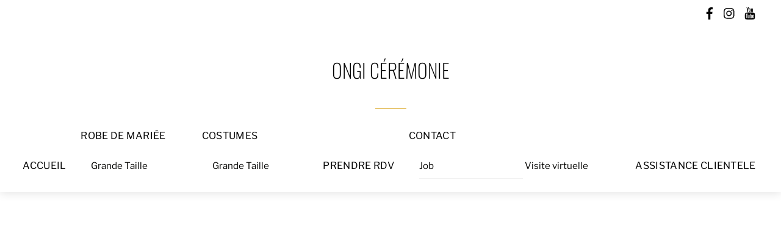

--- FILE ---
content_type: text/html;charset=UTF-8
request_url: https://www.ongi-ceremonie.be/costumes-de-maries/couleur-costume/costume-beige/
body_size: 20989
content:
<!--THEMIFY CACHE--><!DOCTYPE html>
<html lang="fr-FR"><head> <meta charset="UTF-8"><meta name="viewport" content="width=device-width, initial-scale=1, minimum-scale=1"><style id="tb_inline_styles" data-no-optimize="1">.tb_animation_on{overflow-x:hidden}.themify_builder .wow{visibility:hidden;animation-fill-mode:both}[data-tf-animation]{will-change:transform,opacity,visibility}.themify_builder .tf_lax_done{transition-duration:.8s;transition-timing-function:cubic-bezier(.165,.84,.44,1)}[data-sticky-active].tb_sticky_scroll_active{z-index:1}[data-sticky-active].tb_sticky_scroll_active .hide-on-stick{display:none}@media(min-width:1281px){.hide-desktop{width:0!important;height:0!important;padding:0!important;visibility:hidden!important;margin:0!important;display:table-column!important;background:0!important;content-visibility:hidden;overflow:hidden!important}}@media(min-width:769px) and (max-width:1280px){.hide-tablet_landscape{width:0!important;height:0!important;padding:0!important;visibility:hidden!important;margin:0!important;display:table-column!important;background:0!important;content-visibility:hidden;overflow:hidden!important}}@media(min-width:681px) and (max-width:768px){.hide-tablet{width:0!important;height:0!important;padding:0!important;visibility:hidden!important;margin:0!important;display:table-column!important;background:0!important;content-visibility:hidden;overflow:hidden!important}}@media(max-width:680px){.hide-mobile{width:0!important;height:0!important;padding:0!important;visibility:hidden!important;margin:0!important;display:table-column!important;background:0!important;content-visibility:hidden;overflow:hidden!important}}@media(max-width:768px){div.module-gallery-grid{--galn:var(--galt)}}@media(max-width:680px){
 .themify_map.tf_map_loaded{width:100%!important}
 .ui.builder_button,.ui.nav li a{padding:.525em 1.15em}
 .fullheight>.row_inner:not(.tb_col_count_1){min-height:0}
 div.module-gallery-grid{--galn:var(--galm);gap:8px}
 }</style><noscript><style>.themify_builder .wow,.wow .tf_lazy{visibility:visible!important}</style></noscript> <style id="tf_lazy_style" data-no-optimize="1">
 .tf_svg_lazy{
 content-visibility:auto;
 background-size:100% 25%!important;
 background-repeat:no-repeat!important;
 background-position:0 0, 0 33.4%,0 66.6%,0 100%!important;
 transition:filter .3s linear!important;
 transform:translateZ(0)
 }
 .tf_svg_lazy_loaded{
 filter:blur(0)!important
 }
 [data-lazy]:is(.module,.module_row:not(.tb_first)),.module[data-lazy] .ui,.module_row[data-lazy]:not(.tb_first):is(>.row_inner,.module_column[data-lazy],.module_subrow[data-lazy]){
 background-image:none!important
 }
 </style><noscript><style>
 .tf_svg_lazy{
 display:none!important
 }
 </style></noscript><style id="tf_lazy_common" data-no-optimize="1">
 img{
 max-width:100%;
 height:auto
 }
 :where(.tf_in_flx,.tf_flx){display:inline-flex;flex-wrap:wrap;place-items:center}
 .tf_fa,:is(em,i) tf-lottie{display:inline-block;vertical-align:middle}:is(em,i) tf-lottie{width:1.5em;height:1.5em}.tf_fa{width:1em;height:1em;stroke-width:0;stroke:currentColor;overflow:visible;fill:currentColor;pointer-events:none;text-rendering:optimizeSpeed;buffered-rendering:static}#tf_svg symbol{overflow:visible}:where(.tf_lazy){position:relative;visibility:visible;display:block;opacity:.3}.wow .tf_lazy:not(.tf_swiper-slide){visibility:hidden;opacity:1}div.tf_audio_lazy audio{visibility:hidden;height:0;display:inline}.mejs-container{visibility:visible}.tf_iframe_lazy{transition:opacity .3s ease-in-out;min-height:10px}:where(.tf_flx),.tf_swiper-wrapper{display:flex}.tf_swiper-slide{flex-shrink:0;opacity:0;width:100%;height:100%}.tf_swiper-wrapper>br,.tf_lazy.tf_swiper-wrapper .tf_lazy:after,.tf_lazy.tf_swiper-wrapper .tf_lazy:before{display:none}.tf_lazy:after,.tf_lazy:before{content:'';display:inline-block;position:absolute;width:10px!important;height:10px!important;margin:0 3px;top:50%!important;inset-inline:auto 50%!important;border-radius:100%;background-color:currentColor;visibility:visible;animation:tf-hrz-loader infinite .75s cubic-bezier(.2,.68,.18,1.08)}.tf_lazy:after{width:6px!important;height:6px!important;inset-inline:50% auto!important;margin-top:3px;animation-delay:-.4s}@keyframes tf-hrz-loader{0%,100%{transform:scale(1);opacity:1}50%{transform:scale(.1);opacity:.6}}.tf_lazy_lightbox{position:fixed;background:rgba(11,11,11,.8);color:#ccc;top:0;left:0;display:flex;align-items:center;justify-content:center;z-index:999}.tf_lazy_lightbox .tf_lazy:after,.tf_lazy_lightbox .tf_lazy:before{background:#fff}.tf_vd_lazy,tf-lottie{display:flex;flex-wrap:wrap}tf-lottie{aspect-ratio:1.777}.tf_w.tf_vd_lazy video{width:100%;height:auto;position:static;object-fit:cover}
 </style><script type="text/template" id="tmpl-variation-template"><div class="woocommerce-variation-description">{{{ data.variation.variation_description }}}</div><div class="woocommerce-variation-price">{{{ data.variation.price_html }}}</div><div class="woocommerce-variation-availability">{{{ data.variation.availability_html }}}</div>
</script>
<script type="text/template" id="tmpl-unavailable-variation-template"><p role="alert">Désolé, ce produit n&rsquo;est pas disponible. Veuillez choisir une combinaison différente.</p>
</script>
<meta name='robots' content='index, follow, max-image-preview:large, max-snippet:-1, max-video-preview:-1' /><style>img:is([sizes="auto" i], [sizes^="auto," i]) { contain-intrinsic-size: 3000px 1500px }</style><script data-cfasync="false" data-pagespeed-no-defer>var gtm4wp_datalayer_name = "dataLayer";
 var dataLayer = dataLayer || [];
</script><title>Costume Beige - ONGI Cérémonie</title><meta name="description" content="Costume Beige - Ongi-Ceremonie Boutique élue N°1 en Belgique où vous trouverez 1300 costumes de stock et 400 robes de mariées pour toutes vos cérémonies." /><link rel="canonical" href="https://www.ongi-ceremonie.be/costumes-de-maries/couleur-costume/costume-beige/" /><meta property="og:locale" content="fr_FR" /><meta property="og:type" content="article" /><meta property="og:title" content="Costume Beige" /><meta property="og:description" content="Costume Beige - Ongi-Ceremonie Boutique élue N°1 en Belgique où vous trouverez 1300 costumes de stock et 400 robes de mariées pour toutes vos cérémonies." /><meta property="og:url" content="https://www.ongi-ceremonie.be/costumes-de-maries/couleur-costume/costume-beige/" /><meta property="og:site_name" content="ONGI Cérémonie" /><meta property="article:publisher" content="https://www.facebook.com/OngiCeremonie" /><meta property="article:modified_time" content="2025-02-15T15:29:45+00:00" /><meta property="og:image" content="https://www.ongi-ceremonie.be/wp-content/uploads/2023/09/Costume-BEIGE.webp" /><meta name="twitter:card" content="summary_large_image" /><meta name="twitter:site" content="@CeremonieOngi" /><meta name="twitter:label1" content="Durée de lecture estimée" /><meta name="twitter:data1" content="9 minutes" /><script type="application/ld+json" class="yoast-schema-graph">{"@context":"https://schema.org","@graph":[{"@type":"WebPage","@id":"https://www.ongi-ceremonie.be/costumes-de-maries/couleur-costume/costume-beige/","url":"https://www.ongi-ceremonie.be/costumes-de-maries/couleur-costume/costume-beige/","name":"Costume Beige - ONGI Cérémonie","isPartOf":{"@id":"https://www.ongi-ceremonie.be/#website"},"primaryImageOfPage":{"@id":"https://www.ongi-ceremonie.be/costumes-de-maries/couleur-costume/costume-beige/#primaryimage"},"image":{"@id":"https://www.ongi-ceremonie.be/costumes-de-maries/couleur-costume/costume-beige/#primaryimage"},"thumbnailUrl":"https://www.ongi-ceremonie.be/wp-content/uploads/2023/09/Costume-BEIGE.webp","datePublished":"2019-11-19T10:54:19+00:00","dateModified":"2025-02-15T15:29:45+00:00","description":"Costume Beige - Ongi-Ceremonie Boutique élue N°1 en Belgique où vous trouverez 1300 costumes de stock et 400 robes de mariées pour toutes vos cérémonies.","breadcrumb":{"@id":"https://www.ongi-ceremonie.be/costumes-de-maries/couleur-costume/costume-beige/#breadcrumb"},"inLanguage":"fr-FR","potentialAction":[{"@type":"ReadAction","target":["https://www.ongi-ceremonie.be/costumes-de-maries/couleur-costume/costume-beige/"]}]},{"@type":"ImageObject","inLanguage":"fr-FR","@id":"https://www.ongi-ceremonie.be/costumes-de-maries/couleur-costume/costume-beige/#primaryimage","url":"https://www.ongi-ceremonie.be/wp-content/uploads/2023/09/Costume-BEIGE.webp","contentUrl":"https://www.ongi-ceremonie.be/wp-content/uploads/2023/09/Costume-BEIGE.webp","width":900,"height":1349},{"@type":"BreadcrumbList","@id":"https://www.ongi-ceremonie.be/costumes-de-maries/couleur-costume/costume-beige/#breadcrumb","itemListElement":[{"@type":"ListItem","position":1,"name":"Accueil","item":"https://www.ongi-ceremonie.be/"},{"@type":"ListItem","position":2,"name":"Costumes de mariés","item":"https://www.ongi-ceremonie.be/costumes-de-maries/"},{"@type":"ListItem","position":3,"name":"Couleur costume","item":"https://www.ongi-ceremonie.be/costumes-de-maries/couleur-costume/"},{"@type":"ListItem","position":4,"name":"Costume Beige"}]},{"@type":"WebSite","@id":"https://www.ongi-ceremonie.be/#website","url":"https://www.ongi-ceremonie.be/","name":"ONGI Cérémonie","description":"Cha +3271306818 - Per +3269848394","publisher":{"@id":"https://www.ongi-ceremonie.be/#organization"},"potentialAction":[{"@type":"SearchAction","target":{"@type":"EntryPoint","urlTemplate":"https://www.ongi-ceremonie.be/?s={search_term_string}"},"query-input":{"@type":"PropertyValueSpecification","valueRequired":true,"valueName":"search_term_string"}}],"inLanguage":"fr-FR"},{"@type":"Organization","@id":"https://www.ongi-ceremonie.be/#organization","name":"ONGI Cérémonie","url":"https://www.ongi-ceremonie.be/","logo":{"@type":"ImageObject","inLanguage":"fr-FR","@id":"https://www.ongi-ceremonie.be/#/schema/logo/image/","url":"https://www.ongi-ceremonie.be/wp-content/uploads/2018/11/46180189_953765448162294_1833834538699063296_n.png","contentUrl":"https://www.ongi-ceremonie.be/wp-content/uploads/2018/11/46180189_953765448162294_1833834538699063296_n.png","width":838,"height":838,"caption":"ONGI Cérémonie"},"image":{"@id":"https://www.ongi-ceremonie.be/#/schema/logo/image/"},"sameAs":["https://www.facebook.com/OngiCeremonie","https://x.com/CeremonieOngi","https://www.instagram.com/ongi.ceremonie","https://www.pinterest.fr/ongi1","https://www.youtube.com/channel/UC6bOkGNxHAQTdz7Ru3TPa1g"]}]}</script><link rel="alternate" type="application/rss+xml" title="ONGI Cérémonie &raquo; Flux" href="https://www.ongi-ceremonie.be/feed/" />
<link rel="alternate" type="application/rss+xml" title="ONGI Cérémonie &raquo; Flux des commentaires" href="https://www.ongi-ceremonie.be/comments/feed/" />
<style id='global-styles-inline-css'>
:root{--wp--preset--aspect-ratio--square: 1;--wp--preset--aspect-ratio--4-3: 4/3;--wp--preset--aspect-ratio--3-4: 3/4;--wp--preset--aspect-ratio--3-2: 3/2;--wp--preset--aspect-ratio--2-3: 2/3;--wp--preset--aspect-ratio--16-9: 16/9;--wp--preset--aspect-ratio--9-16: 9/16;--wp--preset--color--black: #000000;--wp--preset--color--cyan-bluish-gray: #abb8c3;--wp--preset--color--white: #ffffff;--wp--preset--color--pale-pink: #f78da7;--wp--preset--color--vivid-red: #cf2e2e;--wp--preset--color--luminous-vivid-orange: #ff6900;--wp--preset--color--luminous-vivid-amber: #fcb900;--wp--preset--color--light-green-cyan: #7bdcb5;--wp--preset--color--vivid-green-cyan: #00d084;--wp--preset--color--pale-cyan-blue: #8ed1fc;--wp--preset--color--vivid-cyan-blue: #0693e3;--wp--preset--color--vivid-purple: #9b51e0;--wp--preset--gradient--vivid-cyan-blue-to-vivid-purple: linear-gradient(135deg,rgba(6,147,227,1) 0%,rgb(155,81,224) 100%);--wp--preset--gradient--light-green-cyan-to-vivid-green-cyan: linear-gradient(135deg,rgb(122,220,180) 0%,rgb(0,208,130) 100%);--wp--preset--gradient--luminous-vivid-amber-to-luminous-vivid-orange: linear-gradient(135deg,rgba(252,185,0,1) 0%,rgba(255,105,0,1) 100%);--wp--preset--gradient--luminous-vivid-orange-to-vivid-red: linear-gradient(135deg,rgba(255,105,0,1) 0%,rgb(207,46,46) 100%);--wp--preset--gradient--very-light-gray-to-cyan-bluish-gray: linear-gradient(135deg,rgb(238,238,238) 0%,rgb(169,184,195) 100%);--wp--preset--gradient--cool-to-warm-spectrum: linear-gradient(135deg,rgb(74,234,220) 0%,rgb(151,120,209) 20%,rgb(207,42,186) 40%,rgb(238,44,130) 60%,rgb(251,105,98) 80%,rgb(254,248,76) 100%);--wp--preset--gradient--blush-light-purple: linear-gradient(135deg,rgb(255,206,236) 0%,rgb(152,150,240) 100%);--wp--preset--gradient--blush-bordeaux: linear-gradient(135deg,rgb(254,205,165) 0%,rgb(254,45,45) 50%,rgb(107,0,62) 100%);--wp--preset--gradient--luminous-dusk: linear-gradient(135deg,rgb(255,203,112) 0%,rgb(199,81,192) 50%,rgb(65,88,208) 100%);--wp--preset--gradient--pale-ocean: linear-gradient(135deg,rgb(255,245,203) 0%,rgb(182,227,212) 50%,rgb(51,167,181) 100%);--wp--preset--gradient--electric-grass: linear-gradient(135deg,rgb(202,248,128) 0%,rgb(113,206,126) 100%);--wp--preset--gradient--midnight: linear-gradient(135deg,rgb(2,3,129) 0%,rgb(40,116,252) 100%);--wp--preset--font-size--small: 13px;--wp--preset--font-size--medium: clamp(14px, 0.875rem + ((1vw - 3.2px) * 0.469), 20px);--wp--preset--font-size--large: clamp(22.041px, 1.378rem + ((1vw - 3.2px) * 1.091), 36px);--wp--preset--font-size--x-large: clamp(25.014px, 1.563rem + ((1vw - 3.2px) * 1.327), 42px);--wp--preset--font-family--system-font: -apple-system,BlinkMacSystemFont,"Segoe UI",Roboto,Oxygen-Sans,Ubuntu,Cantarell,"Helvetica Neue",sans-serif;--wp--preset--spacing--20: 0.44rem;--wp--preset--spacing--30: 0.67rem;--wp--preset--spacing--40: 1rem;--wp--preset--spacing--50: 1.5rem;--wp--preset--spacing--60: 2.25rem;--wp--preset--spacing--70: 3.38rem;--wp--preset--spacing--80: 5.06rem;--wp--preset--shadow--natural: 6px 6px 9px rgba(0, 0, 0, 0.2);--wp--preset--shadow--deep: 12px 12px 50px rgba(0, 0, 0, 0.4);--wp--preset--shadow--sharp: 6px 6px 0px rgba(0, 0, 0, 0.2);--wp--preset--shadow--outlined: 6px 6px 0px -3px rgba(255, 255, 255, 1), 6px 6px rgba(0, 0, 0, 1);--wp--preset--shadow--crisp: 6px 6px 0px rgba(0, 0, 0, 1);}:where(body) { margin: 0; }.wp-site-blocks > .alignleft { float: left; margin-right: 2em; }.wp-site-blocks > .alignright { float: right; margin-left: 2em; }.wp-site-blocks > .aligncenter { justify-content: center; margin-left: auto; margin-right: auto; }:where(.wp-site-blocks) > * { margin-block-start: 24px; margin-block-end: 0; }:where(.wp-site-blocks) > :first-child { margin-block-start: 0; }:where(.wp-site-blocks) > :last-child { margin-block-end: 0; }:root { --wp--style--block-gap: 24px; }:root :where(.is-layout-flow) > :first-child{margin-block-start: 0;}:root :where(.is-layout-flow) > :last-child{margin-block-end: 0;}:root :where(.is-layout-flow) > *{margin-block-start: 24px;margin-block-end: 0;}:root :where(.is-layout-constrained) > :first-child{margin-block-start: 0;}:root :where(.is-layout-constrained) > :last-child{margin-block-end: 0;}:root :where(.is-layout-constrained) > *{margin-block-start: 24px;margin-block-end: 0;}:root :where(.is-layout-flex){gap: 24px;}:root :where(.is-layout-grid){gap: 24px;}.is-layout-flow > .alignleft{float: left;margin-inline-start: 0;margin-inline-end: 2em;}.is-layout-flow > .alignright{float: right;margin-inline-start: 2em;margin-inline-end: 0;}.is-layout-flow > .aligncenter{margin-left: auto !important;margin-right: auto !important;}.is-layout-constrained > .alignleft{float: left;margin-inline-start: 0;margin-inline-end: 2em;}.is-layout-constrained > .alignright{float: right;margin-inline-start: 2em;margin-inline-end: 0;}.is-layout-constrained > .aligncenter{margin-left: auto !important;margin-right: auto !important;}.is-layout-constrained > :where(:not(.alignleft):not(.alignright):not(.alignfull)){margin-left: auto !important;margin-right: auto !important;}body .is-layout-flex{display: flex;}.is-layout-flex{flex-wrap: wrap;align-items: center;}.is-layout-flex > :is(*, div){margin: 0;}body .is-layout-grid{display: grid;}.is-layout-grid > :is(*, div){margin: 0;}body{font-family: var(--wp--preset--font-family--system-font);font-size: var(--wp--preset--font-size--medium);line-height: 1.6;padding-top: 0px;padding-right: 0px;padding-bottom: 0px;padding-left: 0px;}a:where(:not(.wp-element-button)){text-decoration: underline;}:root :where(.wp-element-button, .wp-block-button__link){background-color: #32373c;border-width: 0;color: #fff;font-family: inherit;font-size: inherit;line-height: inherit;padding: calc(0.667em + 2px) calc(1.333em + 2px);text-decoration: none;}.has-black-color{color: var(--wp--preset--color--black) !important;}.has-cyan-bluish-gray-color{color: var(--wp--preset--color--cyan-bluish-gray) !important;}.has-white-color{color: var(--wp--preset--color--white) !important;}.has-pale-pink-color{color: var(--wp--preset--color--pale-pink) !important;}.has-vivid-red-color{color: var(--wp--preset--color--vivid-red) !important;}.has-luminous-vivid-orange-color{color: var(--wp--preset--color--luminous-vivid-orange) !important;}.has-luminous-vivid-amber-color{color: var(--wp--preset--color--luminous-vivid-amber) !important;}.has-light-green-cyan-color{color: var(--wp--preset--color--light-green-cyan) !important;}.has-vivid-green-cyan-color{color: var(--wp--preset--color--vivid-green-cyan) !important;}.has-pale-cyan-blue-color{color: var(--wp--preset--color--pale-cyan-blue) !important;}.has-vivid-cyan-blue-color{color: var(--wp--preset--color--vivid-cyan-blue) !important;}.has-vivid-purple-color{color: var(--wp--preset--color--vivid-purple) !important;}.has-black-background-color{background-color: var(--wp--preset--color--black) !important;}.has-cyan-bluish-gray-background-color{background-color: var(--wp--preset--color--cyan-bluish-gray) !important;}.has-white-background-color{background-color: var(--wp--preset--color--white) !important;}.has-pale-pink-background-color{background-color: var(--wp--preset--color--pale-pink) !important;}.has-vivid-red-background-color{background-color: var(--wp--preset--color--vivid-red) !important;}.has-luminous-vivid-orange-background-color{background-color: var(--wp--preset--color--luminous-vivid-orange) !important;}.has-luminous-vivid-amber-background-color{background-color: var(--wp--preset--color--luminous-vivid-amber) !important;}.has-light-green-cyan-background-color{background-color: var(--wp--preset--color--light-green-cyan) !important;}.has-vivid-green-cyan-background-color{background-color: var(--wp--preset--color--vivid-green-cyan) !important;}.has-pale-cyan-blue-background-color{background-color: var(--wp--preset--color--pale-cyan-blue) !important;}.has-vivid-cyan-blue-background-color{background-color: var(--wp--preset--color--vivid-cyan-blue) !important;}.has-vivid-purple-background-color{background-color: var(--wp--preset--color--vivid-purple) !important;}.has-black-border-color{border-color: var(--wp--preset--color--black) !important;}.has-cyan-bluish-gray-border-color{border-color: var(--wp--preset--color--cyan-bluish-gray) !important;}.has-white-border-color{border-color: var(--wp--preset--color--white) !important;}.has-pale-pink-border-color{border-color: var(--wp--preset--color--pale-pink) !important;}.has-vivid-red-border-color{border-color: var(--wp--preset--color--vivid-red) !important;}.has-luminous-vivid-orange-border-color{border-color: var(--wp--preset--color--luminous-vivid-orange) !important;}.has-luminous-vivid-amber-border-color{border-color: var(--wp--preset--color--luminous-vivid-amber) !important;}.has-light-green-cyan-border-color{border-color: var(--wp--preset--color--light-green-cyan) !important;}.has-vivid-green-cyan-border-color{border-color: var(--wp--preset--color--vivid-green-cyan) !important;}.has-pale-cyan-blue-border-color{border-color: var(--wp--preset--color--pale-cyan-blue) !important;}.has-vivid-cyan-blue-border-color{border-color: var(--wp--preset--color--vivid-cyan-blue) !important;}.has-vivid-purple-border-color{border-color: var(--wp--preset--color--vivid-purple) !important;}.has-vivid-cyan-blue-to-vivid-purple-gradient-background{background: var(--wp--preset--gradient--vivid-cyan-blue-to-vivid-purple) !important;}.has-light-green-cyan-to-vivid-green-cyan-gradient-background{background: var(--wp--preset--gradient--light-green-cyan-to-vivid-green-cyan) !important;}.has-luminous-vivid-amber-to-luminous-vivid-orange-gradient-background{background: var(--wp--preset--gradient--luminous-vivid-amber-to-luminous-vivid-orange) !important;}.has-luminous-vivid-orange-to-vivid-red-gradient-background{background: var(--wp--preset--gradient--luminous-vivid-orange-to-vivid-red) !important;}.has-very-light-gray-to-cyan-bluish-gray-gradient-background{background: var(--wp--preset--gradient--very-light-gray-to-cyan-bluish-gray) !important;}.has-cool-to-warm-spectrum-gradient-background{background: var(--wp--preset--gradient--cool-to-warm-spectrum) !important;}.has-blush-light-purple-gradient-background{background: var(--wp--preset--gradient--blush-light-purple) !important;}.has-blush-bordeaux-gradient-background{background: var(--wp--preset--gradient--blush-bordeaux) !important;}.has-luminous-dusk-gradient-background{background: var(--wp--preset--gradient--luminous-dusk) !important;}.has-pale-ocean-gradient-background{background: var(--wp--preset--gradient--pale-ocean) !important;}.has-electric-grass-gradient-background{background: var(--wp--preset--gradient--electric-grass) !important;}.has-midnight-gradient-background{background: var(--wp--preset--gradient--midnight) !important;}.has-small-font-size{font-size: var(--wp--preset--font-size--small) !important;}.has-medium-font-size{font-size: var(--wp--preset--font-size--medium) !important;}.has-large-font-size{font-size: var(--wp--preset--font-size--large) !important;}.has-x-large-font-size{font-size: var(--wp--preset--font-size--x-large) !important;}.has-system-font-font-family{font-family: var(--wp--preset--font-family--system-font) !important;}
:root :where(.wp-block-pullquote){font-size: clamp(0.984em, 0.984rem + ((1vw - 0.2em) * 0.645), 1.5em);line-height: 1.6;}
</style>
<link rel="preload" href="https://www.ongi-ceremonie.be/wp-content/plugins/announcement-bar/css/style.css?ver=2.2.3" as="style"><link rel='stylesheet' id='announcement-bar-style-css' href='https://www.ongi-ceremonie.be/wp-content/plugins/announcement-bar/css/style.css?ver=2.2.3' media='all' />
<style id='woocommerce-inline-inline-css'>
.woocommerce form .form-row .required { visibility: visible; }
</style>
<script defer="defer" src="https://www.ongi-ceremonie.be/wp-includes/js/jquery/jquery.min.js?ver=3.7.1" id="jquery-core-js"></script>
<script defer="defer" src="https://www.ongi-ceremonie.be/wp-includes/js/jquery/jquery-migrate.min.js?ver=3.4.1" id="jquery-migrate-js"></script>
<script defer="defer" src="https://www.googletagmanager.com/gtag/js?id=UA-128625645-2&amp;ver=6.8.3" id="wk-analytics-script-js"></script>
<script id="wk-analytics-script-js-after">
function shouldTrack(){
var trackLoggedIn = false;
var loggedIn = false;
if(!loggedIn){
return true;
} else if( trackLoggedIn ) {
return true;
}
return false;
}
function hasWKGoogleAnalyticsCookie() {
return (new RegExp('wp_wk_ga_untrack_' + document.location.hostname)).test(document.cookie);
}
if (!hasWKGoogleAnalyticsCookie() && shouldTrack()) {
//Google Analytics
window.dataLayer = window.dataLayer || [];
function gtag(){dataLayer.push(arguments);}
gtag('js', new Date());
gtag('config', 'UA-128625645-2');
}
</script>
<script src="https://www.ongi-ceremonie.be/wp-content/plugins/woocommerce/assets/js/jquery-blockui/jquery.blockUI.min.js?ver=2.7.0-wc.10.4.3" id="wc-jquery-blockui-js" defer data-wp-strategy="defer"></script>
<link rel="https://api.w.org/" href="https://www.ongi-ceremonie.be/wp-json/" /><link rel="alternate" title="JSON" type="application/json" href="https://www.ongi-ceremonie.be/wp-json/wp/v2/pages/9728" /><link rel="EditURI" type="application/rsd+xml" title="RSD" href="https://www.ongi-ceremonie.be/xmlrpc.php?rsd" />
<meta name="generator" content="WordPress 6.8.3" />
<meta name="generator" content="WooCommerce 10.4.3" />
<link rel='shortlink' href='https://www.ongi-ceremonie.be/?p=9728' />
<link rel="alternate" title="oEmbed (JSON)" type="application/json+oembed" href="https://www.ongi-ceremonie.be/wp-json/oembed/1.0/embed?url=https%3A%2F%2Fwww.ongi-ceremonie.be%2Fcostumes-de-maries%2Fcouleur-costume%2Fcostume-beige%2F" />
<link rel="alternate" title="oEmbed (XML)" type="text/xml+oembed" href="https://www.ongi-ceremonie.be/wp-json/oembed/1.0/embed?url=https%3A%2F%2Fwww.ongi-ceremonie.be%2Fcostumes-de-maries%2Fcouleur-costume%2Fcostume-beige%2F&#038;format=xml" /><link rel="alternate" href="https://ongi-ceremonie.com/costumes-de-maries/couleur-costume/costume-beige/" hreflang="fr-FR" />
<link rel="alternate" href="https://www.ongi-ceremonie.be/costumes-de-maries/couleur-costume/costume-beige/" hreflang="fr-BE" /><meta name="google-site-verification" content="-N7hT4dumyWT83gd_nV42QAasY3mPLmsl6-0F1sd-H8" /><script>!function(f,b,e,v,n,t,s)
{if(f.fbq)return;n=f.fbq=function(){n.callMethod?
n.callMethod.apply(n,arguments):n.queue.push(arguments)};
if(!f._fbq)f._fbq=n;n.push=n;n.loaded=!0;n.version='2.0';
n.queue=[];t=b.createElement(e);t.async=!0;
t.src=v;s=b.getElementsByTagName(e)[0];
s.parentNode.insertBefore(t,s)}(window, document,'script',
'https://connect.facebook.net/en_US/fbevents.js');
fbq('init', '644898789551022');
fbq('track', 'PageView');</script><noscript><img height="1" width="1" style="display:none" data-no-script src="https://www.facebook.com/tr?id=644898789551022&ev=PageView&noscript=1"
/></noscript><script async src="https://www.googletagmanager.com/gtag/js?id=G-M253QNVRRR"></script><script> window.dataLayer = window.dataLayer || [];
 function gtag(){dataLayer.push(arguments);}
 gtag('js', new Date());

 gtag('config', 'G-M253QNVRRR');</script><script>(function(w,d,s,l,i){w[l]=w[l]||[];w[l].push({'gtm.start':
new Date().getTime(),event:'gtm.js'});var f=d.getElementsByTagName(s)[0],
j=d.createElement(s),dl=l!='dataLayer'?'&l='+l:'';j.async=true;j.src=
'https://www.googletagmanager.com/gtm.js?id='+i+dl;f.parentNode.insertBefore(j,f);
})(window,document,'script','dataLayer','GTM-WGLTNMD');</script><script type="text/javascript">(function(c,l,a,r,i,t,y){
 c[a]=c[a]||function(){(c[a].q=c[a].q||[]).push(arguments)};t=l.createElement(r);t.async=1;
 t.src="https://www.clarity.ms/tag/"+i+"?ref=wordpress";y=l.getElementsByTagName(r)[0];y.parentNode.insertBefore(t,y);
 })(window, document, "clarity", "script", "ljnhzffzmz");</script><script data-cfasync="false" data-pagespeed-no-defer>var dataLayer_content = {"pagePostType":"page","pagePostType2":"single-page","pagePostAuthor":"admin"};
 dataLayer.push( dataLayer_content );
</script>
<script data-cfasync="false" data-pagespeed-no-defer>console.warn && console.warn("[GTM4WP] Google Tag Manager container code placement set to OFF !!!");
 console.warn && console.warn("[GTM4WP] Data layer codes are active but GTM container must be loaded using custom coding !!!");
</script><noscript><style>.woocommerce-product-gallery{ opacity: 1 !important; }</style></noscript><script type='text/javascript'>
!function(f,b,e,v,n,t,s){if(f.fbq)return;n=f.fbq=function(){n.callMethod?
n.callMethod.apply(n,arguments):n.queue.push(arguments)};if(!f._fbq)f._fbq=n;
n.push=n;n.loaded=!0;n.version='2.0';n.queue=[];t=b.createElement(e);t.async=!0;
t.src=v;s=b.getElementsByTagName(e)[0];s.parentNode.insertBefore(t,s)}(window,
document,'script','https://connect.facebook.net/en_US/fbevents.js');
</script><script type='text/javascript'>var url = window.location.origin + '?ob=open-bridge';
 fbq('set', 'openbridge', '1877781922962892', url);
fbq('init', '1877781922962892', {}, {
 "agent": "wordpress-6.8.3-4.1.5"
})</script><script type='text/javascript'>
 fbq('track', 'PageView', []);
 </script><script async src="https://www.googletagmanager.com/gtag/js?id=AW-998814609"></script><script> window.dataLayer = window.dataLayer || [];
 function gtag(){dataLayer.push(arguments);}
 gtag('js', new Date());

 gtag('config', 'AW-998814609');</script><script>!function(f,b,e,v,n,t,s)
{if(f.fbq)return;n=f.fbq=function(){n.callMethod?
n.callMethod.apply(n,arguments):n.queue.push(arguments)};
if(!f._fbq)f._fbq=n;n.push=n;n.loaded=!0;n.version='2.0';
n.queue=[];t=b.createElement(e);t.async=!0;
t.src=v;s=b.getElementsByTagName(e)[0];
s.parentNode.insertBefore(t,s)}(window, document,'script',
'https://connect.facebook.net/en_US/fbevents.js');
fbq('init', '369436272448568');
fbq('track', 'PageView');</script><noscript><img height="1" width="1" style="display:none" data-no-script src="https://www.facebook.com/tr?id=369436272448568&ev=PageView&noscript=1"
/></noscript><script type="text/javascript"> (function(c,l,a,r,i,t,y){
 c[a]=c[a]||function(){(c[a].q=c[a].q||[]).push(arguments)};
 t=l.createElement(r);t.async=1;t.src="https://www.clarity.ms/tag/"+i;
 y=l.getElementsByTagName(r)[0];y.parentNode.insertBefore(t,y);
 })(window, document, "clarity", "script", "ljnhzffzmz");</script><link rel="icon" href="https://www.ongi-ceremonie.be/wp-content/uploads/2018/11/cropped-FAVICON2-1-32x32.jpg" sizes="32x32" />
<link rel="icon" href="https://www.ongi-ceremonie.be/wp-content/uploads/2018/11/cropped-FAVICON2-1-192x192.jpg" sizes="192x192" />
<link rel="apple-touch-icon" href="https://www.ongi-ceremonie.be/wp-content/uploads/2018/11/cropped-FAVICON2-1-180x180.jpg" />
<meta name="msapplication-TileImage" content="https://www.ongi-ceremonie.be/wp-content/uploads/2018/11/cropped-FAVICON2-1-270x270.jpg" />
<link rel="prefetch" href="https://www.ongi-ceremonie.be/wp-content/themes/themify-shoppe/js/themify-script.js?ver=8.0.0" as="script" fetchpriority="low"><link rel="prefetch" href="https://www.ongi-ceremonie.be/wp-content/themes/themify-shoppe/themify/js/modules/themify-sidemenu.js?ver=8.1.8" as="script" fetchpriority="low"><link rel="preload" href="https://www.ongi-ceremonie.be/wp-content/themes/themify-shoppe/js/modules/themify-shop.js?ver=8.0.0" as="script" fetchpriority="low"><link rel="preload" href="https://www.ongi-ceremonie.be/wp-content/uploads/2023/09/Costume-BEIGE.webp" as="image" imagesrcset="https://www.ongi-ceremonie.be/wp-content/uploads/2023/09/Costume-BEIGE.webp 900w, https://www.ongi-ceremonie.be/wp-content/uploads/2023/09/Costume-BEIGE-300x450.webp 300w, https://www.ongi-ceremonie.be/wp-content/uploads/2023/09/Costume-BEIGE-600x899.webp 600w, https://www.ongi-ceremonie.be/wp-content/uploads/2023/09/Costume-BEIGE-200x300.webp 200w, https://www.ongi-ceremonie.be/wp-content/uploads/2023/09/Costume-BEIGE-267x400.webp 267w, https://www.ongi-ceremonie.be/wp-content/uploads/2023/09/Costume-BEIGE-768x1151.webp 768w" imagesizes="(max-width: 900px) 100vw, 900px" fetchpriority="high"><link rel="preload" href="https://www.ongi-ceremonie.be/wp-content/uploads/2023/09/costume-BEIGE-1.webp" as="image" imagesrcset="https://www.ongi-ceremonie.be/wp-content/uploads/2023/09/costume-BEIGE-1.webp 900w, https://www.ongi-ceremonie.be/wp-content/uploads/2023/09/costume-BEIGE-1-300x450.webp 300w, https://www.ongi-ceremonie.be/wp-content/uploads/2023/09/costume-BEIGE-1-600x899.webp 600w, https://www.ongi-ceremonie.be/wp-content/uploads/2023/09/costume-BEIGE-1-200x300.webp 200w, https://www.ongi-ceremonie.be/wp-content/uploads/2023/09/costume-BEIGE-1-267x400.webp 267w, https://www.ongi-ceremonie.be/wp-content/uploads/2023/09/costume-BEIGE-1-768x1151.webp 768w" imagesizes="(max-width: 900px) 100vw, 900px" fetchpriority="high"><link rel="preload" href="https://www.ongi-ceremonie.be/wp-content/themes/themify-shoppe/themify/themify-builder/js/themify-builder-script.js?ver=8.1.8" as="script" fetchpriority="low"><style id="tf_gf_fonts_style">@font-face{font-family:'EB Garamond';font-style:italic;font-display:swap;src:url(https://fonts.gstatic.com/s/ebgaramond/v31/SlGFmQSNjdsmc35JDF1K5GRwUjcdlttVFm-rI7e8QL9wU6ingQ.woff2) format('woff2');unicode-range:U+0460-052F,U+1C80-1C8A,U+20B4,U+2DE0-2DFF,U+A640-A69F,U+FE2E-FE2F;}@font-face{font-family:'EB Garamond';font-style:italic;font-display:swap;src:url(https://fonts.gstatic.com/s/ebgaramond/v31/SlGFmQSNjdsmc35JDF1K5GRwUjcdlttVFm-rI7e8QL95U6ingQ.woff2) format('woff2');unicode-range:U+0301,U+0400-045F,U+0490-0491,U+04B0-04B1,U+2116;}@font-face{font-family:'EB Garamond';font-style:italic;font-display:swap;src:url(https://fonts.gstatic.com/s/ebgaramond/v31/SlGFmQSNjdsmc35JDF1K5GRwUjcdlttVFm-rI7e8QL9xU6ingQ.woff2) format('woff2');unicode-range:U+1F00-1FFF;}@font-face{font-family:'EB Garamond';font-style:italic;font-display:swap;src:url(https://fonts.gstatic.com/s/ebgaramond/v31/SlGFmQSNjdsmc35JDF1K5GRwUjcdlttVFm-rI7e8QL9-U6ingQ.woff2) format('woff2');unicode-range:U+0370-0377,U+037A-037F,U+0384-038A,U+038C,U+038E-03A1,U+03A3-03FF;}@font-face{font-family:'EB Garamond';font-style:italic;font-display:swap;src:url(https://fonts.gstatic.com/s/ebgaramond/v31/SlGFmQSNjdsmc35JDF1K5GRwUjcdlttVFm-rI7e8QL9yU6ingQ.woff2) format('woff2');unicode-range:U+0102-0103,U+0110-0111,U+0128-0129,U+0168-0169,U+01A0-01A1,U+01AF-01B0,U+0300-0301,U+0303-0304,U+0308-0309,U+0323,U+0329,U+1EA0-1EF9,U+20AB;}@font-face{font-family:'EB Garamond';font-style:italic;font-display:swap;src:url(https://fonts.gstatic.com/s/ebgaramond/v31/SlGFmQSNjdsmc35JDF1K5GRwUjcdlttVFm-rI7e8QL9zU6ingQ.woff2) format('woff2');unicode-range:U+0100-02BA,U+02BD-02C5,U+02C7-02CC,U+02CE-02D7,U+02DD-02FF,U+0304,U+0308,U+0329,U+1D00-1DBF,U+1E00-1E9F,U+1EF2-1EFF,U+2020,U+20A0-20AB,U+20AD-20C0,U+2113,U+2C60-2C7F,U+A720-A7FF;}@font-face{font-family:'EB Garamond';font-style:italic;font-display:swap;src:url(https://fonts.gstatic.com/s/ebgaramond/v31/SlGFmQSNjdsmc35JDF1K5GRwUjcdlttVFm-rI7e8QL99U6g.woff2) format('woff2');unicode-range:U+0000-00FF,U+0131,U+0152-0153,U+02BB-02BC,U+02C6,U+02DA,U+02DC,U+0304,U+0308,U+0329,U+2000-206F,U+20AC,U+2122,U+2191,U+2193,U+2212,U+2215,U+FEFF,U+FFFD;}@font-face{font-family:'EB Garamond';font-display:swap;src:url(https://fonts.gstatic.com/s/ebgaramond/v31/SlGDmQSNjdsmc35JDF1K5E55YMjF_7DPuGi-6_RkCY9_S6w.woff2) format('woff2');unicode-range:U+0460-052F,U+1C80-1C8A,U+20B4,U+2DE0-2DFF,U+A640-A69F,U+FE2E-FE2F;}@font-face{font-family:'EB Garamond';font-display:swap;src:url(https://fonts.gstatic.com/s/ebgaramond/v31/SlGDmQSNjdsmc35JDF1K5E55YMjF_7DPuGi-6_RkAI9_S6w.woff2) format('woff2');unicode-range:U+0301,U+0400-045F,U+0490-0491,U+04B0-04B1,U+2116;}@font-face{font-family:'EB Garamond';font-display:swap;src:url(https://fonts.gstatic.com/s/ebgaramond/v31/SlGDmQSNjdsmc35JDF1K5E55YMjF_7DPuGi-6_RkCI9_S6w.woff2) format('woff2');unicode-range:U+1F00-1FFF;}@font-face{font-family:'EB Garamond';font-display:swap;src:url(https://fonts.gstatic.com/s/ebgaramond/v31/SlGDmQSNjdsmc35JDF1K5E55YMjF_7DPuGi-6_RkB49_S6w.woff2) format('woff2');unicode-range:U+0370-0377,U+037A-037F,U+0384-038A,U+038C,U+038E-03A1,U+03A3-03FF;}@font-face{font-family:'EB Garamond';font-display:swap;src:url(https://fonts.gstatic.com/s/ebgaramond/v31/SlGDmQSNjdsmc35JDF1K5E55YMjF_7DPuGi-6_RkC49_S6w.woff2) format('woff2');unicode-range:U+0102-0103,U+0110-0111,U+0128-0129,U+0168-0169,U+01A0-01A1,U+01AF-01B0,U+0300-0301,U+0303-0304,U+0308-0309,U+0323,U+0329,U+1EA0-1EF9,U+20AB;}@font-face{font-family:'EB Garamond';font-display:swap;src:url(https://fonts.gstatic.com/s/ebgaramond/v31/SlGDmQSNjdsmc35JDF1K5E55YMjF_7DPuGi-6_RkCo9_S6w.woff2) format('woff2');unicode-range:U+0100-02BA,U+02BD-02C5,U+02C7-02CC,U+02CE-02D7,U+02DD-02FF,U+0304,U+0308,U+0329,U+1D00-1DBF,U+1E00-1E9F,U+1EF2-1EFF,U+2020,U+20A0-20AB,U+20AD-20C0,U+2113,U+2C60-2C7F,U+A720-A7FF;}@font-face{font-family:'EB Garamond';font-display:swap;src:url(https://fonts.gstatic.com/s/ebgaramond/v31/SlGDmQSNjdsmc35JDF1K5E55YMjF_7DPuGi-6_RkBI9_.woff2) format('woff2');unicode-range:U+0000-00FF,U+0131,U+0152-0153,U+02BB-02BC,U+02C6,U+02DA,U+02DC,U+0304,U+0308,U+0329,U+2000-206F,U+20AC,U+2122,U+2191,U+2193,U+2212,U+2215,U+FEFF,U+FFFD;}@font-face{font-family:'Kaushan Script';font-display:swap;src:url(https://fonts.gstatic.com/s/kaushanscript/v18/vm8vdRfvXFLG3OLnsO15WYS5DG72wNJHMw.woff2) format('woff2');unicode-range:U+0100-02BA,U+02BD-02C5,U+02C7-02CC,U+02CE-02D7,U+02DD-02FF,U+0304,U+0308,U+0329,U+1D00-1DBF,U+1E00-1E9F,U+1EF2-1EFF,U+2020,U+20A0-20AB,U+20AD-20C0,U+2113,U+2C60-2C7F,U+A720-A7FF;}@font-face{font-family:'Kaushan Script';font-display:swap;src:url(https://fonts.gstatic.com/s/kaushanscript/v18/vm8vdRfvXFLG3OLnsO15WYS5DG74wNI.woff2) format('woff2');unicode-range:U+0000-00FF,U+0131,U+0152-0153,U+02BB-02BC,U+02C6,U+02DA,U+02DC,U+0304,U+0308,U+0329,U+2000-206F,U+20AC,U+2122,U+2191,U+2193,U+2212,U+2215,U+FEFF,U+FFFD;}@font-face{font-family:'Libre Baskerville';font-style:italic;font-display:swap;src:url(https://fonts.gstatic.com/s/librebaskerville/v16/kmKhZrc3Hgbbcjq75U4uslyuy4kn0qNcWx8QDP2V.woff2) format('woff2');unicode-range:U+0100-02BA,U+02BD-02C5,U+02C7-02CC,U+02CE-02D7,U+02DD-02FF,U+0304,U+0308,U+0329,U+1D00-1DBF,U+1E00-1E9F,U+1EF2-1EFF,U+2020,U+20A0-20AB,U+20AD-20C0,U+2113,U+2C60-2C7F,U+A720-A7FF;}@font-face{font-family:'Libre Baskerville';font-style:italic;font-display:swap;src:url(https://fonts.gstatic.com/s/librebaskerville/v16/kmKhZrc3Hgbbcjq75U4uslyuy4kn0qNcWxEQDA.woff2) format('woff2');unicode-range:U+0000-00FF,U+0131,U+0152-0153,U+02BB-02BC,U+02C6,U+02DA,U+02DC,U+0304,U+0308,U+0329,U+2000-206F,U+20AC,U+2122,U+2191,U+2193,U+2212,U+2215,U+FEFF,U+FFFD;}@font-face{font-family:'Libre Baskerville';font-display:swap;src:url(https://fonts.gstatic.com/s/librebaskerville/v16/kmKnZrc3Hgbbcjq75U4uslyuy4kn0qNXaxMICA.woff2) format('woff2');unicode-range:U+0100-02BA,U+02BD-02C5,U+02C7-02CC,U+02CE-02D7,U+02DD-02FF,U+0304,U+0308,U+0329,U+1D00-1DBF,U+1E00-1E9F,U+1EF2-1EFF,U+2020,U+20A0-20AB,U+20AD-20C0,U+2113,U+2C60-2C7F,U+A720-A7FF;}@font-face{font-family:'Libre Baskerville';font-display:swap;src:url(https://fonts.gstatic.com/s/librebaskerville/v16/kmKnZrc3Hgbbcjq75U4uslyuy4kn0qNZaxM.woff2) format('woff2');unicode-range:U+0000-00FF,U+0131,U+0152-0153,U+02BB-02BC,U+02C6,U+02DA,U+02DC,U+0304,U+0308,U+0329,U+2000-206F,U+20AC,U+2122,U+2191,U+2193,U+2212,U+2215,U+FEFF,U+FFFD;}@font-face{font-family:'Libre Franklin';font-style:italic;font-weight:300;font-display:swap;src:url(https://fonts.gstatic.com/s/librefranklin/v19/jizBREVItHgc8qDIbSTKq4XkRiUa6zgTjmbI.woff2) format('woff2');unicode-range:U+0460-052F,U+1C80-1C8A,U+20B4,U+2DE0-2DFF,U+A640-A69F,U+FE2E-FE2F;}@font-face{font-family:'Libre Franklin';font-style:italic;font-weight:300;font-display:swap;src:url(https://fonts.gstatic.com/s/librefranklin/v19/jizBREVItHgc8qDIbSTKq4XkRiUa6zETjmbI.woff2) format('woff2');unicode-range:U+0301,U+0400-045F,U+0490-0491,U+04B0-04B1,U+2116;}@font-face{font-family:'Libre Franklin';font-style:italic;font-weight:300;font-display:swap;src:url(https://fonts.gstatic.com/s/librefranklin/v19/jizBREVItHgc8qDIbSTKq4XkRiUa6zoTjmbI.woff2) format('woff2');unicode-range:U+0102-0103,U+0110-0111,U+0128-0129,U+0168-0169,U+01A0-01A1,U+01AF-01B0,U+0300-0301,U+0303-0304,U+0308-0309,U+0323,U+0329,U+1EA0-1EF9,U+20AB;}@font-face{font-family:'Libre Franklin';font-style:italic;font-weight:300;font-display:swap;src:url(https://fonts.gstatic.com/s/librefranklin/v19/jizBREVItHgc8qDIbSTKq4XkRiUa6zsTjmbI.woff2) format('woff2');unicode-range:U+0100-02BA,U+02BD-02C5,U+02C7-02CC,U+02CE-02D7,U+02DD-02FF,U+0304,U+0308,U+0329,U+1D00-1DBF,U+1E00-1E9F,U+1EF2-1EFF,U+2020,U+20A0-20AB,U+20AD-20C0,U+2113,U+2C60-2C7F,U+A720-A7FF;}@font-face{font-family:'Libre Franklin';font-style:italic;font-weight:300;font-display:swap;src:url(https://fonts.gstatic.com/s/librefranklin/v19/jizBREVItHgc8qDIbSTKq4XkRiUa6zUTjg.woff2) format('woff2');unicode-range:U+0000-00FF,U+0131,U+0152-0153,U+02BB-02BC,U+02C6,U+02DA,U+02DC,U+0304,U+0308,U+0329,U+2000-206F,U+20AC,U+2122,U+2191,U+2193,U+2212,U+2215,U+FEFF,U+FFFD;}@font-face{font-family:'Libre Franklin';font-style:italic;font-display:swap;src:url(https://fonts.gstatic.com/s/librefranklin/v19/jizBREVItHgc8qDIbSTKq4XkRiUa6zgTjmbI.woff2) format('woff2');unicode-range:U+0460-052F,U+1C80-1C8A,U+20B4,U+2DE0-2DFF,U+A640-A69F,U+FE2E-FE2F;}@font-face{font-family:'Libre Franklin';font-style:italic;font-display:swap;src:url(https://fonts.gstatic.com/s/librefranklin/v19/jizBREVItHgc8qDIbSTKq4XkRiUa6zETjmbI.woff2) format('woff2');unicode-range:U+0301,U+0400-045F,U+0490-0491,U+04B0-04B1,U+2116;}@font-face{font-family:'Libre Franklin';font-style:italic;font-display:swap;src:url(https://fonts.gstatic.com/s/librefranklin/v19/jizBREVItHgc8qDIbSTKq4XkRiUa6zoTjmbI.woff2) format('woff2');unicode-range:U+0102-0103,U+0110-0111,U+0128-0129,U+0168-0169,U+01A0-01A1,U+01AF-01B0,U+0300-0301,U+0303-0304,U+0308-0309,U+0323,U+0329,U+1EA0-1EF9,U+20AB;}@font-face{font-family:'Libre Franklin';font-style:italic;font-display:swap;src:url(https://fonts.gstatic.com/s/librefranklin/v19/jizBREVItHgc8qDIbSTKq4XkRiUa6zsTjmbI.woff2) format('woff2');unicode-range:U+0100-02BA,U+02BD-02C5,U+02C7-02CC,U+02CE-02D7,U+02DD-02FF,U+0304,U+0308,U+0329,U+1D00-1DBF,U+1E00-1E9F,U+1EF2-1EFF,U+2020,U+20A0-20AB,U+20AD-20C0,U+2113,U+2C60-2C7F,U+A720-A7FF;}@font-face{font-family:'Libre Franklin';font-style:italic;font-display:swap;src:url(https://fonts.gstatic.com/s/librefranklin/v19/jizBREVItHgc8qDIbSTKq4XkRiUa6zUTjg.woff2) format('woff2');unicode-range:U+0000-00FF,U+0131,U+0152-0153,U+02BB-02BC,U+02C6,U+02DA,U+02DC,U+0304,U+0308,U+0329,U+2000-206F,U+20AC,U+2122,U+2191,U+2193,U+2212,U+2215,U+FEFF,U+FFFD;}@font-face{font-family:'Libre Franklin';font-style:italic;font-weight:500;font-display:swap;src:url(https://fonts.gstatic.com/s/librefranklin/v19/jizBREVItHgc8qDIbSTKq4XkRiUa6zgTjmbI.woff2) format('woff2');unicode-range:U+0460-052F,U+1C80-1C8A,U+20B4,U+2DE0-2DFF,U+A640-A69F,U+FE2E-FE2F;}@font-face{font-family:'Libre Franklin';font-style:italic;font-weight:500;font-display:swap;src:url(https://fonts.gstatic.com/s/librefranklin/v19/jizBREVItHgc8qDIbSTKq4XkRiUa6zETjmbI.woff2) format('woff2');unicode-range:U+0301,U+0400-045F,U+0490-0491,U+04B0-04B1,U+2116;}@font-face{font-family:'Libre Franklin';font-style:italic;font-weight:500;font-display:swap;src:url(https://fonts.gstatic.com/s/librefranklin/v19/jizBREVItHgc8qDIbSTKq4XkRiUa6zoTjmbI.woff2) format('woff2');unicode-range:U+0102-0103,U+0110-0111,U+0128-0129,U+0168-0169,U+01A0-01A1,U+01AF-01B0,U+0300-0301,U+0303-0304,U+0308-0309,U+0323,U+0329,U+1EA0-1EF9,U+20AB;}@font-face{font-family:'Libre Franklin';font-style:italic;font-weight:500;font-display:swap;src:url(https://fonts.gstatic.com/s/librefranklin/v19/jizBREVItHgc8qDIbSTKq4XkRiUa6zsTjmbI.woff2) format('woff2');unicode-range:U+0100-02BA,U+02BD-02C5,U+02C7-02CC,U+02CE-02D7,U+02DD-02FF,U+0304,U+0308,U+0329,U+1D00-1DBF,U+1E00-1E9F,U+1EF2-1EFF,U+2020,U+20A0-20AB,U+20AD-20C0,U+2113,U+2C60-2C7F,U+A720-A7FF;}@font-face{font-family:'Libre Franklin';font-style:italic;font-weight:500;font-display:swap;src:url(https://fonts.gstatic.com/s/librefranklin/v19/jizBREVItHgc8qDIbSTKq4XkRiUa6zUTjg.woff2) format('woff2');unicode-range:U+0000-00FF,U+0131,U+0152-0153,U+02BB-02BC,U+02C6,U+02DA,U+02DC,U+0304,U+0308,U+0329,U+2000-206F,U+20AC,U+2122,U+2191,U+2193,U+2212,U+2215,U+FEFF,U+FFFD;}@font-face{font-family:'Libre Franklin';font-style:italic;font-weight:600;font-display:swap;src:url(https://fonts.gstatic.com/s/librefranklin/v19/jizBREVItHgc8qDIbSTKq4XkRiUa6zgTjmbI.woff2) format('woff2');unicode-range:U+0460-052F,U+1C80-1C8A,U+20B4,U+2DE0-2DFF,U+A640-A69F,U+FE2E-FE2F;}@font-face{font-family:'Libre Franklin';font-style:italic;font-weight:600;font-display:swap;src:url(https://fonts.gstatic.com/s/librefranklin/v19/jizBREVItHgc8qDIbSTKq4XkRiUa6zETjmbI.woff2) format('woff2');unicode-range:U+0301,U+0400-045F,U+0490-0491,U+04B0-04B1,U+2116;}@font-face{font-family:'Libre Franklin';font-style:italic;font-weight:600;font-display:swap;src:url(https://fonts.gstatic.com/s/librefranklin/v19/jizBREVItHgc8qDIbSTKq4XkRiUa6zoTjmbI.woff2) format('woff2');unicode-range:U+0102-0103,U+0110-0111,U+0128-0129,U+0168-0169,U+01A0-01A1,U+01AF-01B0,U+0300-0301,U+0303-0304,U+0308-0309,U+0323,U+0329,U+1EA0-1EF9,U+20AB;}@font-face{font-family:'Libre Franklin';font-style:italic;font-weight:600;font-display:swap;src:url(https://fonts.gstatic.com/s/librefranklin/v19/jizBREVItHgc8qDIbSTKq4XkRiUa6zsTjmbI.woff2) format('woff2');unicode-range:U+0100-02BA,U+02BD-02C5,U+02C7-02CC,U+02CE-02D7,U+02DD-02FF,U+0304,U+0308,U+0329,U+1D00-1DBF,U+1E00-1E9F,U+1EF2-1EFF,U+2020,U+20A0-20AB,U+20AD-20C0,U+2113,U+2C60-2C7F,U+A720-A7FF;}@font-face{font-family:'Libre Franklin';font-style:italic;font-weight:600;font-display:swap;src:url(https://fonts.gstatic.com/s/librefranklin/v19/jizBREVItHgc8qDIbSTKq4XkRiUa6zUTjg.woff2) format('woff2');unicode-range:U+0000-00FF,U+0131,U+0152-0153,U+02BB-02BC,U+02C6,U+02DA,U+02DC,U+0304,U+0308,U+0329,U+2000-206F,U+20AC,U+2122,U+2191,U+2193,U+2212,U+2215,U+FEFF,U+FFFD;}@font-face{font-family:'Libre Franklin';font-style:italic;font-weight:700;font-display:swap;src:url(https://fonts.gstatic.com/s/librefranklin/v19/jizBREVItHgc8qDIbSTKq4XkRiUa6zgTjmbI.woff2) format('woff2');unicode-range:U+0460-052F,U+1C80-1C8A,U+20B4,U+2DE0-2DFF,U+A640-A69F,U+FE2E-FE2F;}@font-face{font-family:'Libre Franklin';font-style:italic;font-weight:700;font-display:swap;src:url(https://fonts.gstatic.com/s/librefranklin/v19/jizBREVItHgc8qDIbSTKq4XkRiUa6zETjmbI.woff2) format('woff2');unicode-range:U+0301,U+0400-045F,U+0490-0491,U+04B0-04B1,U+2116;}@font-face{font-family:'Libre Franklin';font-style:italic;font-weight:700;font-display:swap;src:url(https://fonts.gstatic.com/s/librefranklin/v19/jizBREVItHgc8qDIbSTKq4XkRiUa6zoTjmbI.woff2) format('woff2');unicode-range:U+0102-0103,U+0110-0111,U+0128-0129,U+0168-0169,U+01A0-01A1,U+01AF-01B0,U+0300-0301,U+0303-0304,U+0308-0309,U+0323,U+0329,U+1EA0-1EF9,U+20AB;}@font-face{font-family:'Libre Franklin';font-style:italic;font-weight:700;font-display:swap;src:url(https://fonts.gstatic.com/s/librefranklin/v19/jizBREVItHgc8qDIbSTKq4XkRiUa6zsTjmbI.woff2) format('woff2');unicode-range:U+0100-02BA,U+02BD-02C5,U+02C7-02CC,U+02CE-02D7,U+02DD-02FF,U+0304,U+0308,U+0329,U+1D00-1DBF,U+1E00-1E9F,U+1EF2-1EFF,U+2020,U+20A0-20AB,U+20AD-20C0,U+2113,U+2C60-2C7F,U+A720-A7FF;}@font-face{font-family:'Libre Franklin';font-style:italic;font-weight:700;font-display:swap;src:url(https://fonts.gstatic.com/s/librefranklin/v19/jizBREVItHgc8qDIbSTKq4XkRiUa6zUTjg.woff2) format('woff2');unicode-range:U+0000-00FF,U+0131,U+0152-0153,U+02BB-02BC,U+02C6,U+02DA,U+02DC,U+0304,U+0308,U+0329,U+2000-206F,U+20AC,U+2122,U+2191,U+2193,U+2212,U+2215,U+FEFF,U+FFFD;}@font-face{font-family:'Libre Franklin';font-weight:300;font-display:swap;src:url(https://fonts.gstatic.com/s/librefranklin/v19/jizDREVItHgc8qDIbSTKq4XkRiUS2zcLig.woff2) format('woff2');unicode-range:U+0460-052F,U+1C80-1C8A,U+20B4,U+2DE0-2DFF,U+A640-A69F,U+FE2E-FE2F;}@font-face{font-family:'Libre Franklin';font-weight:300;font-display:swap;src:url(https://fonts.gstatic.com/s/librefranklin/v19/jizDREVItHgc8qDIbSTKq4XkRiUb2zcLig.woff2) format('woff2');unicode-range:U+0301,U+0400-045F,U+0490-0491,U+04B0-04B1,U+2116;}@font-face{font-family:'Libre Franklin';font-weight:300;font-display:swap;src:url(https://fonts.gstatic.com/s/librefranklin/v19/jizDREVItHgc8qDIbSTKq4XkRiUQ2zcLig.woff2) format('woff2');unicode-range:U+0102-0103,U+0110-0111,U+0128-0129,U+0168-0169,U+01A0-01A1,U+01AF-01B0,U+0300-0301,U+0303-0304,U+0308-0309,U+0323,U+0329,U+1EA0-1EF9,U+20AB;}@font-face{font-family:'Libre Franklin';font-weight:300;font-display:swap;src:url(https://fonts.gstatic.com/s/librefranklin/v19/jizDREVItHgc8qDIbSTKq4XkRiUR2zcLig.woff2) format('woff2');unicode-range:U+0100-02BA,U+02BD-02C5,U+02C7-02CC,U+02CE-02D7,U+02DD-02FF,U+0304,U+0308,U+0329,U+1D00-1DBF,U+1E00-1E9F,U+1EF2-1EFF,U+2020,U+20A0-20AB,U+20AD-20C0,U+2113,U+2C60-2C7F,U+A720-A7FF;}@font-face{font-family:'Libre Franklin';font-weight:300;font-display:swap;src:url(https://fonts.gstatic.com/s/librefranklin/v19/jizDREVItHgc8qDIbSTKq4XkRiUf2zc.woff2) format('woff2');unicode-range:U+0000-00FF,U+0131,U+0152-0153,U+02BB-02BC,U+02C6,U+02DA,U+02DC,U+0304,U+0308,U+0329,U+2000-206F,U+20AC,U+2122,U+2191,U+2193,U+2212,U+2215,U+FEFF,U+FFFD;}@font-face{font-family:'Libre Franklin';font-display:swap;src:url(https://fonts.gstatic.com/s/librefranklin/v19/jizDREVItHgc8qDIbSTKq4XkRiUS2zcLig.woff2) format('woff2');unicode-range:U+0460-052F,U+1C80-1C8A,U+20B4,U+2DE0-2DFF,U+A640-A69F,U+FE2E-FE2F;}@font-face{font-family:'Libre Franklin';font-display:swap;src:url(https://fonts.gstatic.com/s/librefranklin/v19/jizDREVItHgc8qDIbSTKq4XkRiUb2zcLig.woff2) format('woff2');unicode-range:U+0301,U+0400-045F,U+0490-0491,U+04B0-04B1,U+2116;}@font-face{font-family:'Libre Franklin';font-display:swap;src:url(https://fonts.gstatic.com/s/librefranklin/v19/jizDREVItHgc8qDIbSTKq4XkRiUQ2zcLig.woff2) format('woff2');unicode-range:U+0102-0103,U+0110-0111,U+0128-0129,U+0168-0169,U+01A0-01A1,U+01AF-01B0,U+0300-0301,U+0303-0304,U+0308-0309,U+0323,U+0329,U+1EA0-1EF9,U+20AB;}@font-face{font-family:'Libre Franklin';font-display:swap;src:url(https://fonts.gstatic.com/s/librefranklin/v19/jizDREVItHgc8qDIbSTKq4XkRiUR2zcLig.woff2) format('woff2');unicode-range:U+0100-02BA,U+02BD-02C5,U+02C7-02CC,U+02CE-02D7,U+02DD-02FF,U+0304,U+0308,U+0329,U+1D00-1DBF,U+1E00-1E9F,U+1EF2-1EFF,U+2020,U+20A0-20AB,U+20AD-20C0,U+2113,U+2C60-2C7F,U+A720-A7FF;}@font-face{font-family:'Libre Franklin';font-display:swap;src:url(https://fonts.gstatic.com/s/librefranklin/v19/jizDREVItHgc8qDIbSTKq4XkRiUf2zc.woff2) format('woff2');unicode-range:U+0000-00FF,U+0131,U+0152-0153,U+02BB-02BC,U+02C6,U+02DA,U+02DC,U+0304,U+0308,U+0329,U+2000-206F,U+20AC,U+2122,U+2191,U+2193,U+2212,U+2215,U+FEFF,U+FFFD;}@font-face{font-family:'Libre Franklin';font-weight:500;font-display:swap;src:url(https://fonts.gstatic.com/s/librefranklin/v19/jizDREVItHgc8qDIbSTKq4XkRiUS2zcLig.woff2) format('woff2');unicode-range:U+0460-052F,U+1C80-1C8A,U+20B4,U+2DE0-2DFF,U+A640-A69F,U+FE2E-FE2F;}@font-face{font-family:'Libre Franklin';font-weight:500;font-display:swap;src:url(https://fonts.gstatic.com/s/librefranklin/v19/jizDREVItHgc8qDIbSTKq4XkRiUb2zcLig.woff2) format('woff2');unicode-range:U+0301,U+0400-045F,U+0490-0491,U+04B0-04B1,U+2116;}@font-face{font-family:'Libre Franklin';font-weight:500;font-display:swap;src:url(https://fonts.gstatic.com/s/librefranklin/v19/jizDREVItHgc8qDIbSTKq4XkRiUQ2zcLig.woff2) format('woff2');unicode-range:U+0102-0103,U+0110-0111,U+0128-0129,U+0168-0169,U+01A0-01A1,U+01AF-01B0,U+0300-0301,U+0303-0304,U+0308-0309,U+0323,U+0329,U+1EA0-1EF9,U+20AB;}@font-face{font-family:'Libre Franklin';font-weight:500;font-display:swap;src:url(https://fonts.gstatic.com/s/librefranklin/v19/jizDREVItHgc8qDIbSTKq4XkRiUR2zcLig.woff2) format('woff2');unicode-range:U+0100-02BA,U+02BD-02C5,U+02C7-02CC,U+02CE-02D7,U+02DD-02FF,U+0304,U+0308,U+0329,U+1D00-1DBF,U+1E00-1E9F,U+1EF2-1EFF,U+2020,U+20A0-20AB,U+20AD-20C0,U+2113,U+2C60-2C7F,U+A720-A7FF;}@font-face{font-family:'Libre Franklin';font-weight:500;font-display:swap;src:url(https://fonts.gstatic.com/s/librefranklin/v19/jizDREVItHgc8qDIbSTKq4XkRiUf2zc.woff2) format('woff2');unicode-range:U+0000-00FF,U+0131,U+0152-0153,U+02BB-02BC,U+02C6,U+02DA,U+02DC,U+0304,U+0308,U+0329,U+2000-206F,U+20AC,U+2122,U+2191,U+2193,U+2212,U+2215,U+FEFF,U+FFFD;}@font-face{font-family:'Libre Franklin';font-weight:600;font-display:swap;src:url(https://fonts.gstatic.com/s/librefranklin/v19/jizDREVItHgc8qDIbSTKq4XkRiUS2zcLig.woff2) format('woff2');unicode-range:U+0460-052F,U+1C80-1C8A,U+20B4,U+2DE0-2DFF,U+A640-A69F,U+FE2E-FE2F;}@font-face{font-family:'Libre Franklin';font-weight:600;font-display:swap;src:url(https://fonts.gstatic.com/s/librefranklin/v19/jizDREVItHgc8qDIbSTKq4XkRiUb2zcLig.woff2) format('woff2');unicode-range:U+0301,U+0400-045F,U+0490-0491,U+04B0-04B1,U+2116;}@font-face{font-family:'Libre Franklin';font-weight:600;font-display:swap;src:url(https://fonts.gstatic.com/s/librefranklin/v19/jizDREVItHgc8qDIbSTKq4XkRiUQ2zcLig.woff2) format('woff2');unicode-range:U+0102-0103,U+0110-0111,U+0128-0129,U+0168-0169,U+01A0-01A1,U+01AF-01B0,U+0300-0301,U+0303-0304,U+0308-0309,U+0323,U+0329,U+1EA0-1EF9,U+20AB;}@font-face{font-family:'Libre Franklin';font-weight:600;font-display:swap;src:url(https://fonts.gstatic.com/s/librefranklin/v19/jizDREVItHgc8qDIbSTKq4XkRiUR2zcLig.woff2) format('woff2');unicode-range:U+0100-02BA,U+02BD-02C5,U+02C7-02CC,U+02CE-02D7,U+02DD-02FF,U+0304,U+0308,U+0329,U+1D00-1DBF,U+1E00-1E9F,U+1EF2-1EFF,U+2020,U+20A0-20AB,U+20AD-20C0,U+2113,U+2C60-2C7F,U+A720-A7FF;}@font-face{font-family:'Libre Franklin';font-weight:600;font-display:swap;src:url(https://fonts.gstatic.com/s/librefranklin/v19/jizDREVItHgc8qDIbSTKq4XkRiUf2zc.woff2) format('woff2');unicode-range:U+0000-00FF,U+0131,U+0152-0153,U+02BB-02BC,U+02C6,U+02DA,U+02DC,U+0304,U+0308,U+0329,U+2000-206F,U+20AC,U+2122,U+2191,U+2193,U+2212,U+2215,U+FEFF,U+FFFD;}@font-face{font-family:'Libre Franklin';font-weight:700;font-display:swap;src:url(https://fonts.gstatic.com/s/librefranklin/v19/jizDREVItHgc8qDIbSTKq4XkRiUS2zcLig.woff2) format('woff2');unicode-range:U+0460-052F,U+1C80-1C8A,U+20B4,U+2DE0-2DFF,U+A640-A69F,U+FE2E-FE2F;}@font-face{font-family:'Libre Franklin';font-weight:700;font-display:swap;src:url(https://fonts.gstatic.com/s/librefranklin/v19/jizDREVItHgc8qDIbSTKq4XkRiUb2zcLig.woff2) format('woff2');unicode-range:U+0301,U+0400-045F,U+0490-0491,U+04B0-04B1,U+2116;}@font-face{font-family:'Libre Franklin';font-weight:700;font-display:swap;src:url(https://fonts.gstatic.com/s/librefranklin/v19/jizDREVItHgc8qDIbSTKq4XkRiUQ2zcLig.woff2) format('woff2');unicode-range:U+0102-0103,U+0110-0111,U+0128-0129,U+0168-0169,U+01A0-01A1,U+01AF-01B0,U+0300-0301,U+0303-0304,U+0308-0309,U+0323,U+0329,U+1EA0-1EF9,U+20AB;}@font-face{font-family:'Libre Franklin';font-weight:700;font-display:swap;src:url(https://fonts.gstatic.com/s/librefranklin/v19/jizDREVItHgc8qDIbSTKq4XkRiUR2zcLig.woff2) format('woff2');unicode-range:U+0100-02BA,U+02BD-02C5,U+02C7-02CC,U+02CE-02D7,U+02DD-02FF,U+0304,U+0308,U+0329,U+1D00-1DBF,U+1E00-1E9F,U+1EF2-1EFF,U+2020,U+20A0-20AB,U+20AD-20C0,U+2113,U+2C60-2C7F,U+A720-A7FF;}@font-face{font-family:'Libre Franklin';font-weight:700;font-display:swap;src:url(https://fonts.gstatic.com/s/librefranklin/v19/jizDREVItHgc8qDIbSTKq4XkRiUf2zc.woff2) format('woff2');unicode-range:U+0000-00FF,U+0131,U+0152-0153,U+02BB-02BC,U+02C6,U+02DA,U+02DC,U+0304,U+0308,U+0329,U+2000-206F,U+20AC,U+2122,U+2191,U+2193,U+2212,U+2215,U+FEFF,U+FFFD;}@font-face{font-family:'Oswald';font-weight:200;font-display:swap;src:url(https://fonts.gstatic.com/s/oswald/v56/TK3IWkUHHAIjg75cFRf3bXL8LICs13Fv40pKlN4NNSeSASwcEWlbHYjedg.woff2) format('woff2');unicode-range:U+0460-052F,U+1C80-1C8A,U+20B4,U+2DE0-2DFF,U+A640-A69F,U+FE2E-FE2F;}@font-face{font-family:'Oswald';font-weight:200;font-display:swap;src:url(https://fonts.gstatic.com/s/oswald/v56/TK3IWkUHHAIjg75cFRf3bXL8LICs13Fv40pKlN4NNSeSASwcEWlSHYjedg.woff2) format('woff2');unicode-range:U+0301,U+0400-045F,U+0490-0491,U+04B0-04B1,U+2116;}@font-face{font-family:'Oswald';font-weight:200;font-display:swap;src:url(https://fonts.gstatic.com/s/oswald/v56/TK3IWkUHHAIjg75cFRf3bXL8LICs13Fv40pKlN4NNSeSASwcEWlZHYjedg.woff2) format('woff2');unicode-range:U+0102-0103,U+0110-0111,U+0128-0129,U+0168-0169,U+01A0-01A1,U+01AF-01B0,U+0300-0301,U+0303-0304,U+0308-0309,U+0323,U+0329,U+1EA0-1EF9,U+20AB;}@font-face{font-family:'Oswald';font-weight:200;font-display:swap;src:url(https://fonts.gstatic.com/s/oswald/v56/TK3IWkUHHAIjg75cFRf3bXL8LICs13Fv40pKlN4NNSeSASwcEWlYHYjedg.woff2) format('woff2');unicode-range:U+0100-02BA,U+02BD-02C5,U+02C7-02CC,U+02CE-02D7,U+02DD-02FF,U+0304,U+0308,U+0329,U+1D00-1DBF,U+1E00-1E9F,U+1EF2-1EFF,U+2020,U+20A0-20AB,U+20AD-20C0,U+2113,U+2C60-2C7F,U+A720-A7FF;}@font-face{font-family:'Oswald';font-weight:200;font-display:swap;src:url(https://fonts.gstatic.com/s/oswald/v56/TK3IWkUHHAIjg75cFRf3bXL8LICs13Fv40pKlN4NNSeSASwcEWlWHYg.woff2) format('woff2');unicode-range:U+0000-00FF,U+0131,U+0152-0153,U+02BB-02BC,U+02C6,U+02DA,U+02DC,U+0304,U+0308,U+0329,U+2000-206F,U+20AC,U+2122,U+2191,U+2193,U+2212,U+2215,U+FEFF,U+FFFD;}@font-face{font-family:'Oswald';font-display:swap;src:url(https://fonts.gstatic.com/s/oswald/v56/TK3IWkUHHAIjg75cFRf3bXL8LICs13Fv40pKlN4NNSeSASwcEWlbHYjedg.woff2) format('woff2');unicode-range:U+0460-052F,U+1C80-1C8A,U+20B4,U+2DE0-2DFF,U+A640-A69F,U+FE2E-FE2F;}@font-face{font-family:'Oswald';font-display:swap;src:url(https://fonts.gstatic.com/s/oswald/v56/TK3IWkUHHAIjg75cFRf3bXL8LICs13Fv40pKlN4NNSeSASwcEWlSHYjedg.woff2) format('woff2');unicode-range:U+0301,U+0400-045F,U+0490-0491,U+04B0-04B1,U+2116;}@font-face{font-family:'Oswald';font-display:swap;src:url(https://fonts.gstatic.com/s/oswald/v56/TK3IWkUHHAIjg75cFRf3bXL8LICs13Fv40pKlN4NNSeSASwcEWlZHYjedg.woff2) format('woff2');unicode-range:U+0102-0103,U+0110-0111,U+0128-0129,U+0168-0169,U+01A0-01A1,U+01AF-01B0,U+0300-0301,U+0303-0304,U+0308-0309,U+0323,U+0329,U+1EA0-1EF9,U+20AB;}@font-face{font-family:'Oswald';font-display:swap;src:url(https://fonts.gstatic.com/s/oswald/v56/TK3IWkUHHAIjg75cFRf3bXL8LICs13Fv40pKlN4NNSeSASwcEWlYHYjedg.woff2) format('woff2');unicode-range:U+0100-02BA,U+02BD-02C5,U+02C7-02CC,U+02CE-02D7,U+02DD-02FF,U+0304,U+0308,U+0329,U+1D00-1DBF,U+1E00-1E9F,U+1EF2-1EFF,U+2020,U+20A0-20AB,U+20AD-20C0,U+2113,U+2C60-2C7F,U+A720-A7FF;}@font-face{font-family:'Oswald';font-display:swap;src:url(https://fonts.gstatic.com/s/oswald/v56/TK3IWkUHHAIjg75cFRf3bXL8LICs13Fv40pKlN4NNSeSASwcEWlWHYg.woff2) format('woff2');unicode-range:U+0000-00FF,U+0131,U+0152-0153,U+02BB-02BC,U+02C6,U+02DA,U+02DC,U+0304,U+0308,U+0329,U+2000-206F,U+20AC,U+2122,U+2191,U+2193,U+2212,U+2215,U+FEFF,U+FFFD;}@font-face{font-family:'Roboto Slab';font-display:swap;src:url(https://fonts.gstatic.com/s/robotoslab/v35/BngbUXZYTXPIvIBgJJSb6s3BzlRRfKOFbvjojISmYmRjRdE.woff2) format('woff2');unicode-range:U+0460-052F,U+1C80-1C8A,U+20B4,U+2DE0-2DFF,U+A640-A69F,U+FE2E-FE2F;}@font-face{font-family:'Roboto Slab';font-display:swap;src:url(https://fonts.gstatic.com/s/robotoslab/v35/BngbUXZYTXPIvIBgJJSb6s3BzlRRfKOFbvjojISma2RjRdE.woff2) format('woff2');unicode-range:U+0301,U+0400-045F,U+0490-0491,U+04B0-04B1,U+2116;}@font-face{font-family:'Roboto Slab';font-display:swap;src:url(https://fonts.gstatic.com/s/robotoslab/v35/BngbUXZYTXPIvIBgJJSb6s3BzlRRfKOFbvjojISmY2RjRdE.woff2) format('woff2');unicode-range:U+1F00-1FFF;}@font-face{font-family:'Roboto Slab';font-display:swap;src:url(https://fonts.gstatic.com/s/robotoslab/v35/BngbUXZYTXPIvIBgJJSb6s3BzlRRfKOFbvjojISmbGRjRdE.woff2) format('woff2');unicode-range:U+0370-0377,U+037A-037F,U+0384-038A,U+038C,U+038E-03A1,U+03A3-03FF;}@font-face{font-family:'Roboto Slab';font-display:swap;src:url(https://fonts.gstatic.com/s/robotoslab/v35/BngbUXZYTXPIvIBgJJSb6s3BzlRRfKOFbvjojISmYGRjRdE.woff2) format('woff2');unicode-range:U+0102-0103,U+0110-0111,U+0128-0129,U+0168-0169,U+01A0-01A1,U+01AF-01B0,U+0300-0301,U+0303-0304,U+0308-0309,U+0323,U+0329,U+1EA0-1EF9,U+20AB;}@font-face{font-family:'Roboto Slab';font-display:swap;src:url(https://fonts.gstatic.com/s/robotoslab/v35/BngbUXZYTXPIvIBgJJSb6s3BzlRRfKOFbvjojISmYWRjRdE.woff2) format('woff2');unicode-range:U+0100-02BA,U+02BD-02C5,U+02C7-02CC,U+02CE-02D7,U+02DD-02FF,U+0304,U+0308,U+0329,U+1D00-1DBF,U+1E00-1E9F,U+1EF2-1EFF,U+2020,U+20A0-20AB,U+20AD-20C0,U+2113,U+2C60-2C7F,U+A720-A7FF;}@font-face{font-family:'Roboto Slab';font-display:swap;src:url(https://fonts.gstatic.com/s/robotoslab/v35/BngbUXZYTXPIvIBgJJSb6s3BzlRRfKOFbvjojISmb2Rj.woff2) format('woff2');unicode-range:U+0000-00FF,U+0131,U+0152-0153,U+02BB-02BC,U+02C6,U+02DA,U+02DC,U+0304,U+0308,U+0329,U+2000-206F,U+20AC,U+2122,U+2191,U+2193,U+2212,U+2215,U+FEFF,U+FFFD;}</style><link rel="preload" fetchpriority="high" href="https://www.ongi-ceremonie.be/wp-content/uploads/themify-concate/863280237/themify-2176016865.css" as="style"><link fetchpriority="high" id="themify_concate-css" rel="stylesheet" href="https://www.ongi-ceremonie.be/wp-content/uploads/themify-concate/863280237/themify-2176016865.css"><link rel="preconnect" href="https://www.youtube.com"><link rel="preconnect" href="https://www.google-analytics.com"> </head><body data-rsssl=1 class="wp-singular page-template-default page page-id-9728 page-child parent-pageid-9689 wp-theme-themify-shoppe theme-themify-shoppe skin-default sidebar-none default_width no-home woocommerce-js tb_animation_on header-block cart-style-dropdown wc-cart-empty footer-block wishlist-icon-off cart-icon-off footer-widgets-off filter-hover-none filter-featured-only"><a class="screen-reader-text skip-to-content" href="#content">Skip to content</a><noscript><iframe data-no-script src="https://www.googletagmanager.com/ns.html?id=GTM-WGLTNMD"
height="0" width="0" style="display:none;visibility:hidden"></iframe></noscript><svg id="tf_svg" style="display:none"><defs><symbol id="tf-fab-facebook" viewBox="0 0 17 32"><path d="M13.5 5.31q-1.13 0-1.78.38t-.85.94-.18 1.43V12H16l-.75 5.69h-4.56V32H4.8V17.7H0V12h4.8V7.5q0-3.56 2-5.53T12.13 0q2.68 0 4.37.25v5.06h-3z"/></symbol><symbol id="tf-fab-instagram" viewBox="0 0 32 32"><path d="M14 8.81q3 0 5.1 2.1t2.09 5.1-2.1 5.08T14 23.2t-5.1-2.1T6.82 16t2.1-5.1T14 8.82zm0 11.88q1.94 0 3.31-1.38T18.7 16t-1.38-3.31T14 11.3t-3.31 1.38T9.3 16t1.38 3.31T14 20.7zM23.13 8.5q0 .69-.47 1.19t-1.16.5-1.19-.5-.5-1.19.5-1.16 1.19-.46 1.16.46.46 1.16zm4.8 1.75Q28 11.94 28 16t-.06 5.75q-.19 3.81-2.28 5.9t-5.9 2.23Q18.05 30 14 30t-5.75-.13q-3.81-.18-5.87-2.25-.82-.75-1.32-1.75t-.72-1.93-.21-2.2Q0 20.07 0 16t.13-5.81Q.3 6.44 2.38 4.37q2.06-2.12 5.87-2.31Q9.94 2 14 2t5.75.06q3.81.19 5.9 2.28t2.29 5.9zm-3 14q.2-.5.32-1.28t.19-1.88.06-1.78V12.7l-.06-1.78-.19-1.88-.31-1.28q-.75-1.94-2.69-2.69-.5-.18-1.28-.31t-1.88-.19-1.75-.06H10.7l-1.78.06-1.88.19-1.28.31q-1.94.75-2.69 2.7-.18.5-.31 1.27t-.19 1.88-.06 1.75v6l.03 1.53.1 1.6.18 1.34.25 1.12q.82 1.94 2.69 2.69.5.19 1.28.31t1.88.19 1.75.06h6.65l1.78-.06 1.88-.19 1.28-.31q1.94-.81 2.69-2.69z"/></symbol><symbol id="tf-ti-youtube" viewBox="0 0 32 32"><path d="M15.63 12.06c-.82 0-1.44-.25-1.88-.87-.31-.5-.5-1.19-.5-2.13V5.94c0-.94.19-1.63.5-2.07.44-.62 1.06-.93 1.88-.93s1.43.31 1.87.93c.38.44.5 1.13.5 2.07v3.12c0 .94-.13 1.7-.5 2.13-.44.62-1.06.87-1.88.87zm-.76-6.43v3.75c0 .8.26 1.24.76 1.24.56 0 .74-.43.74-1.24V5.62c0-.8-.18-1.25-.75-1.25-.5 0-.74.44-.74 1.25zm4.63 5.8c.13.45.5.63 1.06.63s1.2-.31 1.82-1.06v.94H24V3.06h-1.62v6.82c-.38.5-.7.75-1 .75-.25 0-.38-.13-.38-.38-.06-.06-.06-.25-.06-.62V3.06H19.3v7c0 .7.07 1.13.2 1.38zm6.19 10.82c0-.81-.32-1.25-.82-1.25-.56 0-.8.44-.8 1.25v.81h1.62v-.81zM8.19 3.31c.56 1.7.94 2.94 1.12 3.82v4.8h1.75v-4.8L13.26 0h-1.82l-1.25 4.7L8.94 0H7.06c.38 1.13.75 2.25 1.13 3.31zm20.56 13.25c.5 2 .5 4.13.5 6.25 0 2-.06 4.25-.5 6.25a3.25 3.25 0 0 1-2.81 2.57C22.62 32 19.3 32 16 32s-6.63 0-9.94-.37a3.25 3.25 0 0 1-2.81-2.57c-.5-2-.5-4.25-.5-6.25 0-2.12.06-4.25.5-6.25a3.25 3.25 0 0 1 2.87-2.62c3.25-.38 6.57-.38 9.88-.38s6.62 0 9.94.38a3.25 3.25 0 0 1 2.8 2.62zm-18.44 1.75V16.7H4.75v1.62h1.88v10.2h1.8V18.3h1.88zm4.81 10.19v-8.81h-1.56v6.75c-.37.5-.69.75-1 .75-.25 0-.37-.13-.37-.38-.07-.06-.07-.25-.07-.62v-6.5h-1.56v7c0 .62.06 1 .13 1.25.12.5.5.68 1.06.68s1.19-.37 1.81-1.06v.94h1.56zm6.07-2.63v-3.56c0-.81 0-1.37-.13-1.75-.18-.62-.62-1-1.25-1s-1.18.32-1.68 1V16.7h-1.57v11.8h1.57v-.88c.56.7 1.06 1 1.68 1s1.07-.3 1.25-1c.13-.37.13-.93.13-1.75zm6.06-1.5v-1.8c0-.95-.13-1.63-.5-2.07-.44-.63-1.06-.94-1.88-.94s-1.43.31-1.93.94a3.5 3.5 0 0 0-.5 2.06v3.07c0 .93.18 1.68.56 2.06a2.2 2.2 0 0 0 1.94.94c.81 0 1.5-.32 1.87-.94.25-.32.38-.63.38-1 .06-.13.06-.5.06-1v-.25h-1.62c0 .62 0 1-.07 1.12-.06.38-.31.63-.68.63-.57 0-.82-.44-.82-1.25v-1.57h3.19zm-7.63-2.18c0-.75-.25-1.19-.68-1.19-.25 0-.57.13-.82.44v5.37c.25.25.57.38.82.38.43 0 .68-.38.68-1.19v-3.81z"/></symbol></defs></svg><script> </script><noscript>
<img height="1" width="1" style="display:none" alt="fbpx" data-no-script src="https://www.facebook.com/tr?id=1877781922962892&ev=PageView&noscript=1" />
</noscript><div id="pagewrap" class="tf_box hfeed site"><div id="headerwrap" class=' tf_box tf_w'> <div class="top-bar-widgets tf_box"><div class="top-bar-widget-inner pagewidth tf_box tf_clearfix"><div class="top-bar-left tf_left tf_textl"></div><div class="top-bar-right tf_right tf_textr"><div id="themify-social-links-2" class="widget themify-social-links"><ul class="social-links horizontal"><li class="social-link-item facebook font-icon icon-medium"><a href="https://www.facebook.com/ONGI-280509842154528" aria-label="facebook" target="_blank" rel="noopener"><em><svg aria-label="Facebook" class="tf_fa tf-fab-facebook" role="img"><use href="#tf-fab-facebook"></use></svg></em> </a></li><li class="social-link-item instagram font-icon icon-medium"><a href="https://www.instagram.com/boutiqueongi/?hl=fr" aria-label="instagram" target="_blank" rel="noopener"><em><svg aria-label="Instagram" class="tf_fa tf-fab-instagram" role="img"><use href="#tf-fab-instagram"></use></svg></em> </a></li><li class="social-link-item youtube font-icon icon-medium"><a href="https://www.youtube.com/@ongiceremonie788" aria-label="youtube" target="_blank" rel="noopener"><em><svg aria-label="Youtube" class="tf_fa tf-ti-youtube" role="img"><use href="#tf-ti-youtube"></use></svg></em> </a></li></ul></div></div></div>
</div><header id="header" class="pagewidth tf_box tf_rel tf_clearfix" itemscope="itemscope" itemtype="https://schema.org/WPHeader"> <a id="menu-icon" class="tf_text_dec tf_box" href="#mobile-menu"><span class="menu-icon-inner tf_vmiddle tf_inline_b tf_rel tf_box"></span><span class="screen-reader-text">Menu</span></a> <div class="logo-wrap tf_inline_b tf_rel"> <div id="site-logo"><a href="https://www.ongi-ceremonie.be" title="ONGI Cérémonie"><span>ONGI Cérémonie</span></a></div><div id="site-description" class="site-description"><span>Cha +3271306818 - Per +3269848394</span></div> </div><div id="mobile-menu" class="sidemenu sidemenu-off tf_scrollbar"> <div class="header-icons"><div class="top-icon-wrap"><ul class="icon-menu"> </ul> </div></div><nav id="main-nav-wrap" itemscope="itemscope" itemtype="https://schema.org/SiteNavigationElement"><ul id="main-nav" class="main-nav tf_clearfix tf_box"><li id="menu-item-8961" class="menu-item-page-8660 menu-item menu-item-type-post_type menu-item-object-page menu-item-home menu-item-8961"><a href="https://www.ongi-ceremonie.be/">Accueil</a> </li>
<li id="menu-item-17104" class="menu-item-custom-17104 menu-item menu-item-type-custom menu-item-object-custom menu-item-has-children has-sub-menu menu-item-17104" aria-haspopup="true"><a href="https://ongi-ceremonie.com/robes-de-mariees/">Robe de mariée<span class="child-arrow"></span></a> <ul class="sub-menu"><li id="menu-item-12486" class="menu-item-page-12440 menu-item menu-item-type-post_type menu-item-object-page menu-item-12486 menu-page-12440-parent-17104"><a href="https://www.ongi-ceremonie.be/robes-de-mariees/robe-de-mariee-grande-taille/">Grande Taille</a> </li>
</ul></li>
<li id="menu-item-17103" class="menu-item-custom-17103 menu-item menu-item-type-custom menu-item-object-custom menu-item-has-children has-sub-menu menu-item-17103" aria-haspopup="true"><a href="https://ongi-ceremonie.com/costumes-de-maries/">COSTUMES<span class="child-arrow"></span></a> <ul class="sub-menu"><li id="menu-item-17100" class="menu-item-page-11579 menu-item menu-item-type-post_type menu-item-object-page menu-item-17100 menu-page-11579-parent-17103"><a href="https://www.ongi-ceremonie.be/costumes-de-maries/costume-homme-grande-taille/">Grande Taille</a> </li>
</ul></li>
<li id="menu-item-8367" class="menu-item-page-7763 menu-item menu-item-type-post_type menu-item-object-page menu-item-8367"><a href="https://www.ongi-ceremonie.be/rdv-ongi-ceremonie/">PRENDRE RDV</a> </li>
<li id="menu-item-5677" class="menu-item-page-4126 menu-item menu-item-type-post_type menu-item-object-page menu-item-has-children has-sub-menu menu-item-5677" aria-haspopup="true"><a href="https://www.ongi-ceremonie.be/contact/">CONTACT<span class="child-arrow"></span></a> <ul class="sub-menu"><li id="menu-item-12843" class="menu-item-page-12821 menu-item menu-item-type-post_type menu-item-object-page menu-item-12843 menu-page-12821-parent-5677"><a href="https://www.ongi-ceremonie.be/job/">Job</a> </li>
<li id="menu-item-14536" class="menu-item-page-6786 menu-item menu-item-type-post_type menu-item-object-page menu-item-14536 menu-page-6786-parent-5677"><a href="https://www.ongi-ceremonie.be/visite-virtuelle/">Visite virtuelle</a> </li>
</ul></li>
<li id="menu-item-16509" class="menu-item-page-16227 menu-item menu-item-type-post_type menu-item-object-page menu-item-16509"><a href="https://www.ongi-ceremonie.be/assistance-clientele/">Assistance Clientele</a> </li>
</ul></nav><a id="menu-icon-close" class="tf_hide tf_text_dec tf_close" aria-label="Close menu" href="#mobile-menu"><span class="screen-reader-text">Close Menu</span></a> </div></header></div><div id="body" class="tf_clear tf_box tf_mw tf_clearfix"><div id="layout" class="pagewidth tf_box tf_clearfix"><main id="content" class="tf_left tf_box tf_clearfix"> <div id="page-9728" class="type-page"><div class="page-content entry-content"><div id="themify_builder_content-9728" data-postid="9728" class="themify_builder_content themify_builder_content-9728 themify_builder tf_clear"><div data-css_id="x1c4974" data-lazy="1" class="module_row themify_builder_row fullwidth tb_x1c4974 tb_first tf_w"><div class="row_inner col_align_top tb_col_count_1 tf_box tf_rel"><div data-lazy="1" class="module_column tb-column col-full tb_4atb975 first"><div class="module themify_builder_slider_wrap tf_clearfix module-slider tb_vgpx737 slider-default hide-tablet hide-mobile" data-lazy="1"><div class="themify_builder_slider tf_carousel tf_swiper-container tf_rel tf_overflow" data-lazy="1" data-visible="2"
 data-tab-visible="2"
 data-mob-visible="1"
 data-scroll="1"
 data-auto="3000"
 data-controller="0"
 data-pause_hover="1"
 data-speed="normal"
 data-wrapvar="0"
 data-slider_nav="0"
 data-pager="0"
 data-effect="coverflow" 
 data-height="variable"
 data-css_url="https://www.ongi-ceremonie.be/wp-content/themes/themify-shoppe/themify/themify-builder/css/modules/sliders/carousel,https://www.ongi-ceremonie.be/wp-content/themes/themify-shoppe/themify/themify-builder/css/modules/sliders/slider"
 ><div class="tf_swiper-wrapper tf_lazy tf_rel tf_w tf_h tf_textc"><div class="tf_swiper-slide"> <div class="slide-inner-wrap"><div class="tf_rel tf_lazy slide-image"><img src="data:image/svg+xml,%3Csvg%20xmlns=%27http://www.w3.org/2000/svg%27%20width='900'%20height='1349'%20viewBox=%270%200%20900%201349%27%3E%3C/svg%3E" loading="lazy" data-lazy="1" data-tf-not-load="1" style="background:linear-gradient(to right,#5face7 25%,#61aee8 25% 50%,#726d71 50% 75%,#5ba7e4 75%),linear-gradient(to right,#567eae 25%,#d1b5af 25% 50%,#f9f5f2 50% 75%,#8ec7ed 75%),linear-gradient(to right,#3476b1 25%,#7d5551 25% 50%,#e0dad5 50% 75%,#347fb7 75%),linear-gradient(to right,#6f574d 25%,#6b544a 25% 50%,#83625d 50% 75%,#382e26 75%)" decoding="async" width="900" height="1349" data-tf-src="https://www.ongi-ceremonie.be/wp-content/uploads/2023/09/Costume-BEIGE.webp" class="tf_svg_lazy wp-post-image wp-image-15285" title="Costume-BEIGE-mariage" alt="Costume-BEIGE-mariage" data-tf-srcset="https://www.ongi-ceremonie.be/wp-content/uploads/2023/09/Costume-BEIGE.webp 900w, https://www.ongi-ceremonie.be/wp-content/uploads/2023/09/Costume-BEIGE-300x450.webp 300w, https://www.ongi-ceremonie.be/wp-content/uploads/2023/09/Costume-BEIGE-600x899.webp 600w, https://www.ongi-ceremonie.be/wp-content/uploads/2023/09/Costume-BEIGE-200x300.webp 200w, https://www.ongi-ceremonie.be/wp-content/uploads/2023/09/Costume-BEIGE-267x400.webp 267w, https://www.ongi-ceremonie.be/wp-content/uploads/2023/09/Costume-BEIGE-768x1151.webp 768w" data-tf-sizes="(max-width: 900px) 100vw, 900px" /><noscript><img fetchpriority="high" decoding="async" width="900" height="1349" data-tf-not-load data-no-script src="https://www.ongi-ceremonie.be/wp-content/uploads/2023/09/Costume-BEIGE.webp" class="wp-post-image wp-image-15285" title="Costume-BEIGE-mariage" alt="Costume-BEIGE-mariage" srcset="https://www.ongi-ceremonie.be/wp-content/uploads/2023/09/Costume-BEIGE.webp 900w, https://www.ongi-ceremonie.be/wp-content/uploads/2023/09/Costume-BEIGE-300x450.webp 300w, https://www.ongi-ceremonie.be/wp-content/uploads/2023/09/Costume-BEIGE-600x899.webp 600w, https://www.ongi-ceremonie.be/wp-content/uploads/2023/09/Costume-BEIGE-200x300.webp 200w, https://www.ongi-ceremonie.be/wp-content/uploads/2023/09/Costume-BEIGE-267x400.webp 267w, https://www.ongi-ceremonie.be/wp-content/uploads/2023/09/Costume-BEIGE-768x1151.webp 768w" sizes="(max-width: 900px) 100vw, 900px" /></noscript> </div></div></div> <div class="tf_swiper-slide"> <div class="slide-inner-wrap"><div class="tf_rel tf_lazy slide-image"><img src="data:image/svg+xml,%3Csvg%20xmlns=%27http://www.w3.org/2000/svg%27%20width='900'%20height='1349'%20viewBox=%270%200%20900%201349%27%3E%3C/svg%3E" loading="lazy" data-lazy="1" data-tf-not-load="1" style="background:linear-gradient(to right,#616c8d 25%,#868291 25% 50%,#898493 50% 75%,#838393 75%),linear-gradient(to right,#787483 25%,#d6cec7 25% 50%,#e5ddd6 50% 75%,#7a7884 75%),linear-gradient(to right,#a89d63 25%,#928486 25% 50%,#e3b59e 50% 75%,#8b888d 75%),linear-gradient(to right,#8b663e 25%,#8c8074 25% 50%,#616573 50% 75%,#536072 75%)" decoding="async" width="900" height="1349" data-tf-src="https://www.ongi-ceremonie.be/wp-content/uploads/2023/09/costume-BEIGE-1.webp" class="tf_svg_lazy wp-post-image wp-image-15286" title="costume-BEIGE" alt="costume-BEIGE" data-tf-srcset="https://www.ongi-ceremonie.be/wp-content/uploads/2023/09/costume-BEIGE-1.webp 900w, https://www.ongi-ceremonie.be/wp-content/uploads/2023/09/costume-BEIGE-1-300x450.webp 300w, https://www.ongi-ceremonie.be/wp-content/uploads/2023/09/costume-BEIGE-1-600x899.webp 600w, https://www.ongi-ceremonie.be/wp-content/uploads/2023/09/costume-BEIGE-1-200x300.webp 200w, https://www.ongi-ceremonie.be/wp-content/uploads/2023/09/costume-BEIGE-1-267x400.webp 267w, https://www.ongi-ceremonie.be/wp-content/uploads/2023/09/costume-BEIGE-1-768x1151.webp 768w" data-tf-sizes="(max-width: 900px) 100vw, 900px" /><noscript><img decoding="async" width="900" height="1349" data-tf-not-load data-no-script src="https://www.ongi-ceremonie.be/wp-content/uploads/2023/09/costume-BEIGE-1.webp" class="wp-post-image wp-image-15286" title="costume-BEIGE" alt="costume-BEIGE" srcset="https://www.ongi-ceremonie.be/wp-content/uploads/2023/09/costume-BEIGE-1.webp 900w, https://www.ongi-ceremonie.be/wp-content/uploads/2023/09/costume-BEIGE-1-300x450.webp 300w, https://www.ongi-ceremonie.be/wp-content/uploads/2023/09/costume-BEIGE-1-600x899.webp 600w, https://www.ongi-ceremonie.be/wp-content/uploads/2023/09/costume-BEIGE-1-200x300.webp 200w, https://www.ongi-ceremonie.be/wp-content/uploads/2023/09/costume-BEIGE-1-267x400.webp 267w, https://www.ongi-ceremonie.be/wp-content/uploads/2023/09/costume-BEIGE-1-768x1151.webp 768w" sizes="(max-width: 900px) 100vw, 900px" /></noscript> </div></div></div> </div></div>
</div><div class="module module-image tb_ll2j346 image-top rounded tf_mw hide-desktop hide-tablet_landscape" data-lazy="1"><div class="image-wrap tf_rel tf_mw"><img data-tf-not-load="1" fetchpriority="high" loading="auto" decoding="auto" decoding="async" width="900" height="1349" src="https://www.ongi-ceremonie.be/wp-content/uploads/2023/09/costume-BEIGE-1.webp" class="wp-post-image wp-image-15286" title="costume-BEIGE" alt="costume beige de mariage" srcset="https://www.ongi-ceremonie.be/wp-content/uploads/2023/09/costume-BEIGE-1.webp 900w, https://www.ongi-ceremonie.be/wp-content/uploads/2023/09/costume-BEIGE-1-300x450.webp 300w, https://www.ongi-ceremonie.be/wp-content/uploads/2023/09/costume-BEIGE-1-600x899.webp 600w, https://www.ongi-ceremonie.be/wp-content/uploads/2023/09/costume-BEIGE-1-200x300.webp 200w, https://www.ongi-ceremonie.be/wp-content/uploads/2023/09/costume-BEIGE-1-267x400.webp 267w, https://www.ongi-ceremonie.be/wp-content/uploads/2023/09/costume-BEIGE-1-768x1151.webp 768w" sizes="(max-width: 900px) 100vw, 900px" /></div></div></div></div></div><div data-lazy="1" class="module_row themify_builder_row tb_xp77404 tf_w"><div class="row_inner col_align_top tb_col_count_1 tf_box tf_rel"><div data-lazy="1" class="module_column tb-column col-full tb_rtm8406 first"><div class="module module-text tb_w1ne872 " data-lazy="1"><div class="tb_text_wrap"><h2 style="text-align: center;">Le Costume de mariage Beige</h2> </div>
</div></div></div></div><div data-css_id="6c6k78" data-lazy="1" class="module_row themify_builder_row fullwidth tb_6c6k78 tf_w"><div class="row_inner col_align_middle gutter-none tb_col_count_2 tf_box tf_rel"><div data-lazy="1" class="module_column tb-column col4-2 tb_1s6g78 first"><div class="module module-image tb_td2q78 image-full-overlay rounded tf_mw" data-lazy="1"><div class="image-wrap tf_rel tf_mw"><img data-tf-not-load="1" decoding="async" width="800" height="1067" src="https://www.ongi-ceremonie.be/wp-content/uploads/2023/03/costume-beige.jpg" class="wp-post-image wp-image-13950" title="costume-beige" alt="costume de marié beige" srcset="https://www.ongi-ceremonie.be/wp-content/uploads/2023/03/costume-beige.jpg 800w, https://www.ongi-ceremonie.be/wp-content/uploads/2023/03/costume-beige-300x400.jpg 300w, https://www.ongi-ceremonie.be/wp-content/uploads/2023/03/costume-beige-600x800.jpg 600w, https://www.ongi-ceremonie.be/wp-content/uploads/2023/03/costume-beige-225x300.jpg 225w, https://www.ongi-ceremonie.be/wp-content/uploads/2023/03/costume-beige-768x1024.jpg 768w" sizes="(max-width: 800px) 100vw, 800px" /></div></div></div><div data-lazy="1" class="module_column tb-column col4-2 tb_tv6i78 last"><div class="module module-text tb_p4k6735 " data-lazy="1"><div class="tb_text_wrap"><h2 style="text-align: left;">Comment porter un costume beige à son mariage ?</h2>
<p> </p>
<p>Vous n’avez pas encore pensé à la couleur de votre costume pour votre mariage ? Et si nous vous proposions du beige ?<div class="more-text" style="display: none"></p>
<p>Restez quelques minutes avec nous, nous allons vous expliquer comment vous pouvez bien porter un costume beige pour le jour le plus important de votre vie !</p>
<p> </p></div><a href="#" class="module-text-more">More </a> </div>
</div><div class="module module-buttons tb_6t1i78 buttons-horizontal solid large rounded" data-lazy="1"><div class="module-buttons-item tf_in_flx"><a href="https://www.ongi-ceremonie.be/rdv-ongi-ceremonie/" class="ui builder_button tf_in_flx black" >
 PRENDRE RDV </a></div></div> </div></div></div><div data-css_id="za6t621" data-lazy="1" class="module_row themify_builder_row fullwidth tb_za6t621 tf_w"><div class="row_inner col_align_middle gutter-none tb_col_count_2 tf_box tf_rel"><div data-lazy="1" class="module_column tb-column col4-2 tb_j67z621 first"><div class="module module-image tb_4mic304 image-full-overlay rounded tf_mw hide-desktop hide-tablet_landscape" data-lazy="1"><div class="image-wrap tf_rel tf_mw"><img loading="lazy" decoding="async" width="900" height="1349" src="https://www.ongi-ceremonie.be/wp-content/uploads/2023/09/costume-BEIGE-2.webp" class="wp-post-image wp-image-15287" title="costume-BEIGE" alt="magasin de marié" srcset="https://www.ongi-ceremonie.be/wp-content/uploads/2023/09/costume-BEIGE-2.webp 900w, https://www.ongi-ceremonie.be/wp-content/uploads/2023/09/costume-BEIGE-2-300x450.webp 300w, https://www.ongi-ceremonie.be/wp-content/uploads/2023/09/costume-BEIGE-2-600x899.webp 600w, https://www.ongi-ceremonie.be/wp-content/uploads/2023/09/costume-BEIGE-2-200x300.webp 200w, https://www.ongi-ceremonie.be/wp-content/uploads/2023/09/costume-BEIGE-2-267x400.webp 267w, https://www.ongi-ceremonie.be/wp-content/uploads/2023/09/costume-BEIGE-2-768x1151.webp 768w" sizes="(max-width: 900px) 100vw, 900px" /></div></div><div class="module module-text tb_2dfv25 " data-lazy="1"><div class="tb_text_wrap"><h3 style="text-align: left;">Assortir la veste à votre future mariée</h3>
<p>Si vous souhaitez être assortie à la mariée, vous pouvez effectivement vous marier en beige. En effet, il s’agit d’une couleur claire qui ravira certainement les invités. Au niveau de la veste, le beige est très classe. <div class="more-text" style="display: none">En effet, vous pouvez trouver cette dernière en différentes matières. Tout dépend de ce que vous souhaitez porter. Sachez également qu’il existe des beiges plus foncés que d’autres. Ce sera donc à vous de déterminer la couleur qui vous correspond le mieux. Cependant, nous pouvons vous conseiller d’opter pour un beige clair en été, et pour une couleur plus foncée en hiver.</p></div><a href="#" class="module-text-more">More </a> </div>
</div><div class="module module-buttons tb_m1em621 buttons-horizontal solid large rounded" data-lazy="1"><div class="module-buttons-item tf_in_flx"><a href="https://www.ongi-ceremonie.be/costumes-de-maries/" class="ui builder_button tf_in_flx black" >
 Costumes de marié </a></div></div> </div><div data-lazy="1" class="module_column tb-column col4-2 tb_d405621 last"><div class="module module-image tb_9z68621 image-full-overlay rounded tf_mw hide-tablet hide-mobile" data-lazy="1"><div class="image-wrap tf_rel tf_mw"><img loading="lazy" decoding="async" width="900" height="1349" src="https://www.ongi-ceremonie.be/wp-content/uploads/2023/09/costume-BEIGE-2.webp" class="wp-post-image wp-image-15287" title="costume-BEIGE" alt="magasin de marié" srcset="https://www.ongi-ceremonie.be/wp-content/uploads/2023/09/costume-BEIGE-2.webp 900w, https://www.ongi-ceremonie.be/wp-content/uploads/2023/09/costume-BEIGE-2-300x450.webp 300w, https://www.ongi-ceremonie.be/wp-content/uploads/2023/09/costume-BEIGE-2-600x899.webp 600w, https://www.ongi-ceremonie.be/wp-content/uploads/2023/09/costume-BEIGE-2-200x300.webp 200w, https://www.ongi-ceremonie.be/wp-content/uploads/2023/09/costume-BEIGE-2-267x400.webp 267w, https://www.ongi-ceremonie.be/wp-content/uploads/2023/09/costume-BEIGE-2-768x1151.webp 768w" sizes="(max-width: 900px) 100vw, 900px" /></div></div></div></div></div><div data-css_id="mt9h788" data-lazy="1" class="module_row themify_builder_row fullwidth tb_mt9h788 tf_w"><div class="row_inner col_align_middle gutter-none tb_col_count_2 tf_box tf_rel"><div data-lazy="1" class="module_column tb-column col4-2 tb_a9mp790 first"><div class="module module-image tb_18o4790 image-full-overlay rounded tf_mw" data-lazy="1"><div class="image-wrap tf_rel tf_mw"><img loading="lazy" decoding="async" width="800" height="1067" src="https://www.ongi-ceremonie.be/wp-content/uploads/2023/03/costume-blanc.jpg" class="wp-post-image wp-image-13951" title="costume-blanc" alt="costume de mariage beige et robe de mariée" srcset="https://www.ongi-ceremonie.be/wp-content/uploads/2023/03/costume-blanc.jpg 800w, https://www.ongi-ceremonie.be/wp-content/uploads/2023/03/costume-blanc-300x400.jpg 300w, https://www.ongi-ceremonie.be/wp-content/uploads/2023/03/costume-blanc-600x800.jpg 600w, https://www.ongi-ceremonie.be/wp-content/uploads/2023/03/costume-blanc-225x300.jpg 225w, https://www.ongi-ceremonie.be/wp-content/uploads/2023/03/costume-blanc-768x1024.jpg 768w" sizes="(max-width: 800px) 100vw, 800px" /></div></div></div><div data-lazy="1" class="module_column tb-column col4-2 tb_cwsf791 last"><div class="module module-text tb_dxx3862 " data-lazy="1"><div class="tb_text_wrap"><h3>La chemise du costume beige</h3>
<p>En dessous d’une veste beige, vous ne pouvez pas mettre de couleur foncée. En effet, la seule couleur qu’il est souhaitable est le blanc. Que votre veste de costume soit beige clair ou beige foncé, vous n’aurez aucun autre choix pour la chemise. <div class="more-text" style="display: none">De plus, il vaut mieux éviter les chemises avec des motifs. Un blanc tout simple fera amplement l’affaire.</p>
<p>Par-dessus la chemise, vous pouvez également mettre un gilet de costume. Ce dernier devra donc être de la même couleur que votre costume. En effet, si vous optez pour un gilet, il faut garder une certaine harmonie avec l’ensemble.</p></div><a href="#" class="module-text-more">More </a> </div>
</div><div class="module module-buttons tb_41o5791 buttons-horizontal solid large rounded" data-lazy="1"><div class="module-buttons-item tf_in_flx"><a href="https://www.ongi-ceremonie.be/costumes-de-maries/costume-homme-grande-taille/" class="ui builder_button tf_in_flx black" >
 Costume Grande Taille </a></div></div> </div></div></div><div data-css_id="c8cs260" data-lazy="1" class="module_row themify_builder_row fullwidth tb_c8cs260 tf_w"><div class="row_inner col_align_middle gutter-none tb_col_count_2 tf_box tf_rel"><div data-lazy="1" class="module_column tb-column col4-2 tb_ocuh261 first"><div class="module module-image tb_n410530 image-full-overlay rounded tf_mw hide-desktop hide-tablet_landscape" data-lazy="1"><div class="image-wrap tf_rel tf_mw"><img loading="lazy" decoding="async" width="800" height="1067" src="https://www.ongi-ceremonie.be/wp-content/uploads/2023/03/costume-de-mariage-brun-ivoire.jpg" class="wp-post-image wp-image-13959" title="costume-de-mariage-brun-ivoire" alt="costume de marié beige brun" srcset="https://www.ongi-ceremonie.be/wp-content/uploads/2023/03/costume-de-mariage-brun-ivoire.jpg 800w, https://www.ongi-ceremonie.be/wp-content/uploads/2023/03/costume-de-mariage-brun-ivoire-300x400.jpg 300w, https://www.ongi-ceremonie.be/wp-content/uploads/2023/03/costume-de-mariage-brun-ivoire-600x800.jpg 600w, https://www.ongi-ceremonie.be/wp-content/uploads/2023/03/costume-de-mariage-brun-ivoire-225x300.jpg 225w, https://www.ongi-ceremonie.be/wp-content/uploads/2023/03/costume-de-mariage-brun-ivoire-768x1024.jpg 768w" sizes="(max-width: 800px) 100vw, 800px" /></div></div><div class="module module-text tb_76ro475 " data-lazy="1"><div class="tb_text_wrap"><h3>Comment porter le pantalon du costume beige ?</h3>
<p>Vous l’aurez certainement compris, le pantalon de votre costume de mariage doit être de la même couleur que votre veste. Néanmoins, il ne faut pas négliger non plus la matière. Cette dernière doit être également identique à la veste. <div class="more-text" style="display: none">Notons également que la taille du pantalon diffère également. Vous pouvez trouver des pantalons se portant juste sur les chevilles, ou tout simplement qui descendent jusqu’aux chaussures. C’est à votre convenance de choisir l’une ou l’autre façon de porter le pantalon.</p></div><a href="#" class="module-text-more">More </a> </div>
</div><div class="module module-buttons tb_bdpi262 buttons-horizontal solid large rounded" data-lazy="1"><div class="module-buttons-item tf_in_flx"><a href="https://www.ongi-ceremonie.be/costumes-de-maries/couleur-costume/" class="ui builder_button tf_in_flx black" >
 Tous les coloris </a></div></div> </div><div data-lazy="1" class="module_column tb-column col4-2 tb_ikey262 last"><div class="module module-image tb_be42263 image-full-overlay rounded tf_mw hide-tablet hide-mobile" data-lazy="1"><div class="image-wrap tf_rel tf_mw"><img loading="lazy" decoding="async" width="800" height="1067" src="https://www.ongi-ceremonie.be/wp-content/uploads/2023/03/costume-de-mariage-brun-ivoire.jpg" class="wp-post-image wp-image-13959" title="costume-de-mariage-brun-ivoire" alt="costume de marié beige brun" srcset="https://www.ongi-ceremonie.be/wp-content/uploads/2023/03/costume-de-mariage-brun-ivoire.jpg 800w, https://www.ongi-ceremonie.be/wp-content/uploads/2023/03/costume-de-mariage-brun-ivoire-300x400.jpg 300w, https://www.ongi-ceremonie.be/wp-content/uploads/2023/03/costume-de-mariage-brun-ivoire-600x800.jpg 600w, https://www.ongi-ceremonie.be/wp-content/uploads/2023/03/costume-de-mariage-brun-ivoire-225x300.jpg 225w, https://www.ongi-ceremonie.be/wp-content/uploads/2023/03/costume-de-mariage-brun-ivoire-768x1024.jpg 768w" sizes="(max-width: 800px) 100vw, 800px" /></div></div></div></div></div><div data-css_id="4g2x230" data-lazy="1" class="module_row themify_builder_row fullwidth tb_4g2x230 tf_w"><div class="row_inner col_align_middle gutter-none tb_col_count_2 tf_box tf_rel"><div data-lazy="1" class="module_column tb-column col4-2 tb_a9wv231 first"><div class="module module-video tb_tqqw435 video-overlay " data-lazy="1"><div class="video-wrap-outer"><div class="video-wrap tf_rel tf_overflow"><noscript><iframe data-no-script src="https://www.youtube.com/embed/CP5vDzlRTeM?pip=1&#038;playsinline=1" allow="accelerometer;encrypted-media;gyroscope;picture-in-picture;fullscreen" class="tf_abs tf_w tf_h"></iframe></noscript></div></div><div class="video-content"><h3 class="video-title">
 costume de mariage beige </h3></div></div></div><div data-lazy="1" class="module_column tb-column col4-2 tb_unyk233 last"><div class="module module-text tb_sfns389 " data-lazy="1"><div class="tb_text_wrap"><h3>Les accessoires du costume de mariage beige</h3>
<p>Au niveau des accessoires, n’hésitez pas à agrémenter vos costumes d’une pochette de costume, si ce dernier en possède une, bien évidemment. Néanmoins, la couleur de cette dernière doit tout de même se retrouver sur l’une des pièces de votre costume, pour rester en harmonie.<div class="more-text" style="display: none"></p>
<p>En conclusion, le costume de couleur beige se porte parfaitement bien pour un mariage. Vous devez juste choisir le type de matière qui vous plaît le plus, mais également la nuance de beige. En effet, il en existe une multitude et cela sera un choix à faire en fonction de vos goûts. Le costume beige est donc idéal pour se marier !</p></div><a href="#" class="module-text-more">More </a> </div>
</div><div class="module module-buttons tb_eqx7233 buttons-horizontal solid large rounded" data-lazy="1"><div class="module-buttons-item tf_in_flx"><a href="https://www.ongi-ceremonie.be/rdv-ongi-ceremonie/" class="ui builder_button tf_in_flx black" >
 PRENDRE RDV </a></div></div> </div></div></div></div></div></div></main></div> </div> <div id="footerwrap" class="tf_clear tf_box tf_scrollbar"><div class="footer-social-wrap tf_w tf_overflow"></div> <footer id="footer" class="pagewidth tf_box tf_clearfix" itemscope="itemscope" itemtype="https://schema.org/WPFooter"><div class="footer-column-wrap tf_clear tf_clearfix"> <div class="footer-logo-wrap tf_left"> </div><div class="footer-nav-wrap tf_clear tf_textc"> <ul id="footer-nav" class="footer-nav"><li id="menu-item-12790" class="menu-item-page-12783 menu-item menu-item-type-post_type menu-item-object-page menu-item-12790"><a href="https://www.ongi-ceremonie.be/mentions-legales/">Mentions légales</a></li>
<li id="menu-item-12787" class="menu-item-page-6709 menu-item menu-item-type-post_type menu-item-object-page menu-item-privacy-policy menu-item-12787"><a rel="privacy-policy" href="https://www.ongi-ceremonie.be/politique-de-confidentialite/">Politique de confidentialité</a></li>
<li id="menu-item-12788" class="menu-item-page-11129 menu-item menu-item-type-post_type menu-item-object-page menu-item-12788"><a href="https://www.ongi-ceremonie.be/conditions-generales/">Conditions generales</a></li>
<li id="menu-item-12789" class="menu-item-page-4126 menu-item menu-item-type-post_type menu-item-object-page menu-item-12789"><a href="https://www.ongi-ceremonie.be/contact/">Contact</a></li>
<li id="menu-item-13579" class="menu-item-page-13577 menu-item menu-item-type-post_type menu-item-object-page menu-item-13579"><a href="https://www.ongi-ceremonie.be/politique-de-cookies-ue/">Politique de cookies (UE)</a></li>
</ul> </div><div class="footer-text-outer tf_w"> <div class="back-top tf_vmiddle tf_inline_b tf_textc tf_clearfix back-top-float back-top-hide"><div class="arrow-up"><a aria-label="Back to top" rel="nofollow" href="#header"><span class="screen-reader-text">Back to top</span></a></div></div><div class="footer-text tf_vmiddle tf_inline_b tf_clearfix"></div> </div> </div> </footer></div></div><script type="speculationrules">
{"prefetch":[{"source":"document","where":{"and":[{"href_matches":"\/*"},{"not":{"href_matches":["\/wp-*.php","\/wp-admin\/*","\/wp-content\/uploads\/*","\/wp-content\/*","\/wp-content\/plugins\/*","\/wp-content\/themes\/themify-shoppe\/*","\/*\\?(.+)"]}},{"not":{"selector_matches":"a[rel~=\"nofollow\"]"}},{"not":{"selector_matches":".no-prefetch, .no-prefetch a"}}]},"eagerness":"conservative"}]}
</script>
<script>function loadScript(a){var b=document.getElementsByTagName("head")[0],c=document.createElement("script");c.type="text/javascript",c.src="https://tracker.metricool.com/app/resources/be.js",c.onreadystatechange=a,c.onload=a,b.appendChild(c)}loadScript(function(){beTracker.t({hash:'f8d6bad1b5e83049b1877a58e88022f0'})})</script><script id="mcjs">!function(c,h,i,m,p){m=c.createElement(h),p=c.getElementsByTagName(h)[0],m.async=1,m.src=i,p.parentNode.insertBefore(m,p)}(document,"script","https://chimpstatic.com/mcjs-connected/js/users/b380dfb9430b9ab32c280bf5d/666a094dd5dc95e99a9ac285b.js");</script><script type='text/javascript'>
 document.addEventListener( 'wpcf7mailsent', function( event ) {
 if( "fb_pxl_code" in event.detail.apiResponse){
 eval(event.detail.apiResponse.fb_pxl_code);
 }
 }, false );
 </script><div id='fb-pxl-ajax-code'></div><script id="tf_vars" data-no-optimize="1" data-noptimize="1" data-no-minify="1" data-cfasync="false" defer="defer" src="[data-uri]"></script><link rel="preload" href="https://www.ongi-ceremonie.be/wp-content/plugins/woocommerce/assets/client/blocks/wc-blocks.css?ver=wc-10.4.3" as="style"><link rel='stylesheet' id='wc-blocks-style-css' href='https://www.ongi-ceremonie.be/wp-content/plugins/woocommerce/assets/client/blocks/wc-blocks.css?ver=wc-10.4.3' media='all' />
<script defer="defer" data-v="8.1.8" data-pl-href="https://www.ongi-ceremonie.be/wp-content/plugins/fake.css" data-no-optimize="1" data-noptimize="1" src="https://www.ongi-ceremonie.be/wp-content/themes/themify-shoppe/themify/js/main.js?ver=8.1.8" id="themify-main-script-js"></script>
<script defer="defer" src="https://www.ongi-ceremonie.be/wp-content/plugins/duracelltomi-google-tag-manager/dist/js/gtm4wp-form-move-tracker.js?ver=1.22.3" id="gtm4wp-form-move-tracker-js"></script>
<script id="mailchimp-woocommerce-js-extra">
var mailchimp_public_data = {"site_url":"https:\/\/www.ongi-ceremonie.be","ajax_url":"https:\/\/www.ongi-ceremonie.be\/wp-admin\/admin-ajax.php","disable_carts":"","subscribers_only":"","language":"fr","allowed_to_set_cookies":"1"};
</script>
<script defer="defer" src="https://www.ongi-ceremonie.be/wp-content/plugins/mailchimp-for-woocommerce/public/js/mailchimp-woocommerce-public.min.js?ver=5.5.1.07" id="mailchimp-woocommerce-js"></script>
<script defer="defer" src="https://www.ongi-ceremonie.be/wp-content/plugins/woocommerce/assets/js/sourcebuster/sourcebuster.min.js?ver=10.4.3" id="sourcebuster-js-js"></script>
<script id="wc-order-attribution-js-extra">
var wc_order_attribution = {"params":{"lifetime":1.0e-5,"session":30,"base64":false,"ajaxurl":"https:\/\/www.ongi-ceremonie.be\/wp-admin\/admin-ajax.php","prefix":"wc_order_attribution_","allowTracking":true},"fields":{"source_type":"current.typ","referrer":"current_add.rf","utm_campaign":"current.cmp","utm_source":"current.src","utm_medium":"current.mdm","utm_content":"current.cnt","utm_id":"current.id","utm_term":"current.trm","utm_source_platform":"current.plt","utm_creative_format":"current.fmt","utm_marketing_tactic":"current.tct","session_entry":"current_add.ep","session_start_time":"current_add.fd","session_pages":"session.pgs","session_count":"udata.vst","user_agent":"udata.uag"}};
</script>
<script defer="defer" src="https://www.ongi-ceremonie.be/wp-content/plugins/woocommerce/assets/js/frontend/order-attribution.min.js?ver=10.4.3" id="wc-order-attribution-js"></script><script type="application/ld+json">[{"@context":"https:\/\/schema.org","@type":"WebPage","mainEntityOfPage":{"@type":"WebPage","@id":"https:\/\/www.ongi-ceremonie.be\/costumes-de-maries\/couleur-costume\/costume-beige\/"},"headline":"Costume Beige","datePublished":"2019-11-19T11:54:19+01:00","dateModified":"2025-02-15T16:29:45+01:00","description":""}]</script> </body>
</html>
